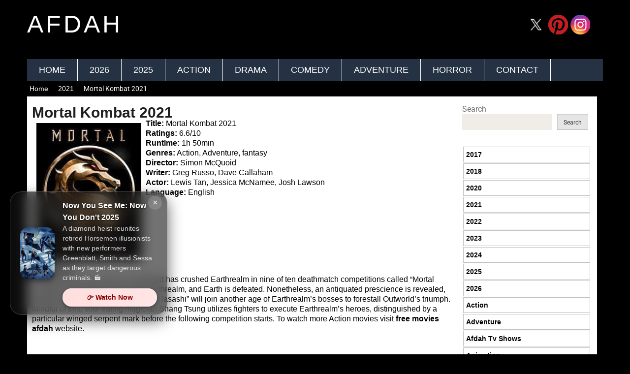

--- FILE ---
content_type: text/html; charset=UTF-8
request_url: https://afdah2.com/mortal-kombat-2021/
body_size: 23646
content:

<!DOCTYPE html>
<html dir="ltr" lang="en-US">
<head><meta charset="UTF-8"><script>if(navigator.userAgent.match(/MSIE|Internet Explorer/i)||navigator.userAgent.match(/Trident\/7\..*?rv:11/i)){var href=document.location.href;if(!href.match(/[?&]nowprocket/)){if(href.indexOf("?")==-1){if(href.indexOf("#")==-1){document.location.href=href+"?nowprocket=1"}else{document.location.href=href.replace("#","?nowprocket=1#")}}else{if(href.indexOf("#")==-1){document.location.href=href+"&nowprocket=1"}else{document.location.href=href.replace("#","&nowprocket=1#")}}}}</script><script>(()=>{class RocketLazyLoadScripts{constructor(){this.v="2.0.4",this.userEvents=["keydown","keyup","mousedown","mouseup","mousemove","mouseover","mouseout","touchmove","touchstart","touchend","touchcancel","wheel","click","dblclick","input"],this.attributeEvents=["onblur","onclick","oncontextmenu","ondblclick","onfocus","onmousedown","onmouseenter","onmouseleave","onmousemove","onmouseout","onmouseover","onmouseup","onmousewheel","onscroll","onsubmit"]}async t(){this.i(),this.o(),/iP(ad|hone)/.test(navigator.userAgent)&&this.h(),this.u(),this.l(this),this.m(),this.k(this),this.p(this),this._(),await Promise.all([this.R(),this.L()]),this.lastBreath=Date.now(),this.S(this),this.P(),this.D(),this.O(),this.M(),await this.C(this.delayedScripts.normal),await this.C(this.delayedScripts.defer),await this.C(this.delayedScripts.async),await this.T(),await this.F(),await this.j(),await this.A(),window.dispatchEvent(new Event("rocket-allScriptsLoaded")),this.everythingLoaded=!0,this.lastTouchEnd&&await new Promise(t=>setTimeout(t,500-Date.now()+this.lastTouchEnd)),this.I(),this.H(),this.U(),this.W()}i(){this.CSPIssue=sessionStorage.getItem("rocketCSPIssue"),document.addEventListener("securitypolicyviolation",t=>{this.CSPIssue||"script-src-elem"!==t.violatedDirective||"data"!==t.blockedURI||(this.CSPIssue=!0,sessionStorage.setItem("rocketCSPIssue",!0))},{isRocket:!0})}o(){window.addEventListener("pageshow",t=>{this.persisted=t.persisted,this.realWindowLoadedFired=!0},{isRocket:!0}),window.addEventListener("pagehide",()=>{this.onFirstUserAction=null},{isRocket:!0})}h(){let t;function e(e){t=e}window.addEventListener("touchstart",e,{isRocket:!0}),window.addEventListener("touchend",function i(o){o.changedTouches[0]&&t.changedTouches[0]&&Math.abs(o.changedTouches[0].pageX-t.changedTouches[0].pageX)<10&&Math.abs(o.changedTouches[0].pageY-t.changedTouches[0].pageY)<10&&o.timeStamp-t.timeStamp<200&&(window.removeEventListener("touchstart",e,{isRocket:!0}),window.removeEventListener("touchend",i,{isRocket:!0}),"INPUT"===o.target.tagName&&"text"===o.target.type||(o.target.dispatchEvent(new TouchEvent("touchend",{target:o.target,bubbles:!0})),o.target.dispatchEvent(new MouseEvent("mouseover",{target:o.target,bubbles:!0})),o.target.dispatchEvent(new PointerEvent("click",{target:o.target,bubbles:!0,cancelable:!0,detail:1,clientX:o.changedTouches[0].clientX,clientY:o.changedTouches[0].clientY})),event.preventDefault()))},{isRocket:!0})}q(t){this.userActionTriggered||("mousemove"!==t.type||this.firstMousemoveIgnored?"keyup"===t.type||"mouseover"===t.type||"mouseout"===t.type||(this.userActionTriggered=!0,this.onFirstUserAction&&this.onFirstUserAction()):this.firstMousemoveIgnored=!0),"click"===t.type&&t.preventDefault(),t.stopPropagation(),t.stopImmediatePropagation(),"touchstart"===this.lastEvent&&"touchend"===t.type&&(this.lastTouchEnd=Date.now()),"click"===t.type&&(this.lastTouchEnd=0),this.lastEvent=t.type,t.composedPath&&t.composedPath()[0].getRootNode()instanceof ShadowRoot&&(t.rocketTarget=t.composedPath()[0]),this.savedUserEvents.push(t)}u(){this.savedUserEvents=[],this.userEventHandler=this.q.bind(this),this.userEvents.forEach(t=>window.addEventListener(t,this.userEventHandler,{passive:!1,isRocket:!0})),document.addEventListener("visibilitychange",this.userEventHandler,{isRocket:!0})}U(){this.userEvents.forEach(t=>window.removeEventListener(t,this.userEventHandler,{passive:!1,isRocket:!0})),document.removeEventListener("visibilitychange",this.userEventHandler,{isRocket:!0}),this.savedUserEvents.forEach(t=>{(t.rocketTarget||t.target).dispatchEvent(new window[t.constructor.name](t.type,t))})}m(){const t="return false",e=Array.from(this.attributeEvents,t=>"data-rocket-"+t),i="["+this.attributeEvents.join("],[")+"]",o="[data-rocket-"+this.attributeEvents.join("],[data-rocket-")+"]",s=(e,i,o)=>{o&&o!==t&&(e.setAttribute("data-rocket-"+i,o),e["rocket"+i]=new Function("event",o),e.setAttribute(i,t))};new MutationObserver(t=>{for(const n of t)"attributes"===n.type&&(n.attributeName.startsWith("data-rocket-")||this.everythingLoaded?n.attributeName.startsWith("data-rocket-")&&this.everythingLoaded&&this.N(n.target,n.attributeName.substring(12)):s(n.target,n.attributeName,n.target.getAttribute(n.attributeName))),"childList"===n.type&&n.addedNodes.forEach(t=>{if(t.nodeType===Node.ELEMENT_NODE)if(this.everythingLoaded)for(const i of[t,...t.querySelectorAll(o)])for(const t of i.getAttributeNames())e.includes(t)&&this.N(i,t.substring(12));else for(const e of[t,...t.querySelectorAll(i)])for(const t of e.getAttributeNames())this.attributeEvents.includes(t)&&s(e,t,e.getAttribute(t))})}).observe(document,{subtree:!0,childList:!0,attributeFilter:[...this.attributeEvents,...e]})}I(){this.attributeEvents.forEach(t=>{document.querySelectorAll("[data-rocket-"+t+"]").forEach(e=>{this.N(e,t)})})}N(t,e){const i=t.getAttribute("data-rocket-"+e);i&&(t.setAttribute(e,i),t.removeAttribute("data-rocket-"+e))}k(t){Object.defineProperty(HTMLElement.prototype,"onclick",{get(){return this.rocketonclick||null},set(e){this.rocketonclick=e,this.setAttribute(t.everythingLoaded?"onclick":"data-rocket-onclick","this.rocketonclick(event)")}})}S(t){function e(e,i){let o=e[i];e[i]=null,Object.defineProperty(e,i,{get:()=>o,set(s){t.everythingLoaded?o=s:e["rocket"+i]=o=s}})}e(document,"onreadystatechange"),e(window,"onload"),e(window,"onpageshow");try{Object.defineProperty(document,"readyState",{get:()=>t.rocketReadyState,set(e){t.rocketReadyState=e},configurable:!0}),document.readyState="loading"}catch(t){console.log("WPRocket DJE readyState conflict, bypassing")}}l(t){this.originalAddEventListener=EventTarget.prototype.addEventListener,this.originalRemoveEventListener=EventTarget.prototype.removeEventListener,this.savedEventListeners=[],EventTarget.prototype.addEventListener=function(e,i,o){o&&o.isRocket||!t.B(e,this)&&!t.userEvents.includes(e)||t.B(e,this)&&!t.userActionTriggered||e.startsWith("rocket-")||t.everythingLoaded?t.originalAddEventListener.call(this,e,i,o):(t.savedEventListeners.push({target:this,remove:!1,type:e,func:i,options:o}),"mouseenter"!==e&&"mouseleave"!==e||t.originalAddEventListener.call(this,e,t.savedUserEvents.push,o))},EventTarget.prototype.removeEventListener=function(e,i,o){o&&o.isRocket||!t.B(e,this)&&!t.userEvents.includes(e)||t.B(e,this)&&!t.userActionTriggered||e.startsWith("rocket-")||t.everythingLoaded?t.originalRemoveEventListener.call(this,e,i,o):t.savedEventListeners.push({target:this,remove:!0,type:e,func:i,options:o})}}J(t,e){this.savedEventListeners=this.savedEventListeners.filter(i=>{let o=i.type,s=i.target||window;return e!==o||t!==s||(this.B(o,s)&&(i.type="rocket-"+o),this.$(i),!1)})}H(){EventTarget.prototype.addEventListener=this.originalAddEventListener,EventTarget.prototype.removeEventListener=this.originalRemoveEventListener,this.savedEventListeners.forEach(t=>this.$(t))}$(t){t.remove?this.originalRemoveEventListener.call(t.target,t.type,t.func,t.options):this.originalAddEventListener.call(t.target,t.type,t.func,t.options)}p(t){let e;function i(e){return t.everythingLoaded?e:e.split(" ").map(t=>"load"===t||t.startsWith("load.")?"rocket-jquery-load":t).join(" ")}function o(o){function s(e){const s=o.fn[e];o.fn[e]=o.fn.init.prototype[e]=function(){return this[0]===window&&t.userActionTriggered&&("string"==typeof arguments[0]||arguments[0]instanceof String?arguments[0]=i(arguments[0]):"object"==typeof arguments[0]&&Object.keys(arguments[0]).forEach(t=>{const e=arguments[0][t];delete arguments[0][t],arguments[0][i(t)]=e})),s.apply(this,arguments),this}}if(o&&o.fn&&!t.allJQueries.includes(o)){const e={DOMContentLoaded:[],"rocket-DOMContentLoaded":[]};for(const t in e)document.addEventListener(t,()=>{e[t].forEach(t=>t())},{isRocket:!0});o.fn.ready=o.fn.init.prototype.ready=function(i){function s(){parseInt(o.fn.jquery)>2?setTimeout(()=>i.bind(document)(o)):i.bind(document)(o)}return"function"==typeof i&&(t.realDomReadyFired?!t.userActionTriggered||t.fauxDomReadyFired?s():e["rocket-DOMContentLoaded"].push(s):e.DOMContentLoaded.push(s)),o([])},s("on"),s("one"),s("off"),t.allJQueries.push(o)}e=o}t.allJQueries=[],o(window.jQuery),Object.defineProperty(window,"jQuery",{get:()=>e,set(t){o(t)}})}P(){const t=new Map;document.write=document.writeln=function(e){const i=document.currentScript,o=document.createRange(),s=i.parentElement;let n=t.get(i);void 0===n&&(n=i.nextSibling,t.set(i,n));const c=document.createDocumentFragment();o.setStart(c,0),c.appendChild(o.createContextualFragment(e)),s.insertBefore(c,n)}}async R(){return new Promise(t=>{this.userActionTriggered?t():this.onFirstUserAction=t})}async L(){return new Promise(t=>{document.addEventListener("DOMContentLoaded",()=>{this.realDomReadyFired=!0,t()},{isRocket:!0})})}async j(){return this.realWindowLoadedFired?Promise.resolve():new Promise(t=>{window.addEventListener("load",t,{isRocket:!0})})}M(){this.pendingScripts=[];this.scriptsMutationObserver=new MutationObserver(t=>{for(const e of t)e.addedNodes.forEach(t=>{"SCRIPT"!==t.tagName||t.noModule||t.isWPRocket||this.pendingScripts.push({script:t,promise:new Promise(e=>{const i=()=>{const i=this.pendingScripts.findIndex(e=>e.script===t);i>=0&&this.pendingScripts.splice(i,1),e()};t.addEventListener("load",i,{isRocket:!0}),t.addEventListener("error",i,{isRocket:!0}),setTimeout(i,1e3)})})})}),this.scriptsMutationObserver.observe(document,{childList:!0,subtree:!0})}async F(){await this.X(),this.pendingScripts.length?(await this.pendingScripts[0].promise,await this.F()):this.scriptsMutationObserver.disconnect()}D(){this.delayedScripts={normal:[],async:[],defer:[]},document.querySelectorAll("script[type$=rocketlazyloadscript]").forEach(t=>{t.hasAttribute("data-rocket-src")?t.hasAttribute("async")&&!1!==t.async?this.delayedScripts.async.push(t):t.hasAttribute("defer")&&!1!==t.defer||"module"===t.getAttribute("data-rocket-type")?this.delayedScripts.defer.push(t):this.delayedScripts.normal.push(t):this.delayedScripts.normal.push(t)})}async _(){await this.L();let t=[];document.querySelectorAll("script[type$=rocketlazyloadscript][data-rocket-src]").forEach(e=>{let i=e.getAttribute("data-rocket-src");if(i&&!i.startsWith("data:")){i.startsWith("//")&&(i=location.protocol+i);try{const o=new URL(i).origin;o!==location.origin&&t.push({src:o,crossOrigin:e.crossOrigin||"module"===e.getAttribute("data-rocket-type")})}catch(t){}}}),t=[...new Map(t.map(t=>[JSON.stringify(t),t])).values()],this.Y(t,"preconnect")}async G(t){if(await this.K(),!0!==t.noModule||!("noModule"in HTMLScriptElement.prototype))return new Promise(e=>{let i;function o(){(i||t).setAttribute("data-rocket-status","executed"),e()}try{if(navigator.userAgent.includes("Firefox/")||""===navigator.vendor||this.CSPIssue)i=document.createElement("script"),[...t.attributes].forEach(t=>{let e=t.nodeName;"type"!==e&&("data-rocket-type"===e&&(e="type"),"data-rocket-src"===e&&(e="src"),i.setAttribute(e,t.nodeValue))}),t.text&&(i.text=t.text),t.nonce&&(i.nonce=t.nonce),i.hasAttribute("src")?(i.addEventListener("load",o,{isRocket:!0}),i.addEventListener("error",()=>{i.setAttribute("data-rocket-status","failed-network"),e()},{isRocket:!0}),setTimeout(()=>{i.isConnected||e()},1)):(i.text=t.text,o()),i.isWPRocket=!0,t.parentNode.replaceChild(i,t);else{const i=t.getAttribute("data-rocket-type"),s=t.getAttribute("data-rocket-src");i?(t.type=i,t.removeAttribute("data-rocket-type")):t.removeAttribute("type"),t.addEventListener("load",o,{isRocket:!0}),t.addEventListener("error",i=>{this.CSPIssue&&i.target.src.startsWith("data:")?(console.log("WPRocket: CSP fallback activated"),t.removeAttribute("src"),this.G(t).then(e)):(t.setAttribute("data-rocket-status","failed-network"),e())},{isRocket:!0}),s?(t.fetchPriority="high",t.removeAttribute("data-rocket-src"),t.src=s):t.src="data:text/javascript;base64,"+window.btoa(unescape(encodeURIComponent(t.text)))}}catch(i){t.setAttribute("data-rocket-status","failed-transform"),e()}});t.setAttribute("data-rocket-status","skipped")}async C(t){const e=t.shift();return e?(e.isConnected&&await this.G(e),this.C(t)):Promise.resolve()}O(){this.Y([...this.delayedScripts.normal,...this.delayedScripts.defer,...this.delayedScripts.async],"preload")}Y(t,e){this.trash=this.trash||[];let i=!0;var o=document.createDocumentFragment();t.forEach(t=>{const s=t.getAttribute&&t.getAttribute("data-rocket-src")||t.src;if(s&&!s.startsWith("data:")){const n=document.createElement("link");n.href=s,n.rel=e,"preconnect"!==e&&(n.as="script",n.fetchPriority=i?"high":"low"),t.getAttribute&&"module"===t.getAttribute("data-rocket-type")&&(n.crossOrigin=!0),t.crossOrigin&&(n.crossOrigin=t.crossOrigin),t.integrity&&(n.integrity=t.integrity),t.nonce&&(n.nonce=t.nonce),o.appendChild(n),this.trash.push(n),i=!1}}),document.head.appendChild(o)}W(){this.trash.forEach(t=>t.remove())}async T(){try{document.readyState="interactive"}catch(t){}this.fauxDomReadyFired=!0;try{await this.K(),this.J(document,"readystatechange"),document.dispatchEvent(new Event("rocket-readystatechange")),await this.K(),document.rocketonreadystatechange&&document.rocketonreadystatechange(),await this.K(),this.J(document,"DOMContentLoaded"),document.dispatchEvent(new Event("rocket-DOMContentLoaded")),await this.K(),this.J(window,"DOMContentLoaded"),window.dispatchEvent(new Event("rocket-DOMContentLoaded"))}catch(t){console.error(t)}}async A(){try{document.readyState="complete"}catch(t){}try{await this.K(),this.J(document,"readystatechange"),document.dispatchEvent(new Event("rocket-readystatechange")),await this.K(),document.rocketonreadystatechange&&document.rocketonreadystatechange(),await this.K(),this.J(window,"load"),window.dispatchEvent(new Event("rocket-load")),await this.K(),window.rocketonload&&window.rocketonload(),await this.K(),this.allJQueries.forEach(t=>t(window).trigger("rocket-jquery-load")),await this.K(),this.J(window,"pageshow");const t=new Event("rocket-pageshow");t.persisted=this.persisted,window.dispatchEvent(t),await this.K(),window.rocketonpageshow&&window.rocketonpageshow({persisted:this.persisted})}catch(t){console.error(t)}}async K(){Date.now()-this.lastBreath>45&&(await this.X(),this.lastBreath=Date.now())}async X(){return document.hidden?new Promise(t=>setTimeout(t)):new Promise(t=>requestAnimationFrame(t))}B(t,e){return e===document&&"readystatechange"===t||(e===document&&"DOMContentLoaded"===t||(e===window&&"DOMContentLoaded"===t||(e===window&&"load"===t||e===window&&"pageshow"===t)))}static run(){(new RocketLazyLoadScripts).t()}}RocketLazyLoadScripts.run()})();</script>
	
	<link rel="pingback" href="https://afdah2.com/xmlrpc.php">
	<meta itemprop="name" content="afdah">
	<meta itemprop="url" content="https://afdah2.com">
	<meta name="viewport" content="width=device-width, initial-scale=1.0">
	<meta name="apple-mobile-web-app-status-bar-style" content="#21242b">
	<meta name="msapplication-TileColor" content="#21242b">
	<meta name="theme-color" content="#21242b">
	<link rel="icon" type="image/ico" sizes="32x132" href="https://afdah2.com/wp-content/uploads/2020/07/afdah1-logo.png">	
		<script data-cfasync="false" data-no-defer="1" data-no-minify="1" data-no-optimize="1">var ewww_webp_supported=!1;function check_webp_feature(A,e){var w;e=void 0!==e?e:function(){},ewww_webp_supported?e(ewww_webp_supported):((w=new Image).onload=function(){ewww_webp_supported=0<w.width&&0<w.height,e&&e(ewww_webp_supported)},w.onerror=function(){e&&e(!1)},w.src="data:image/webp;base64,"+{alpha:"UklGRkoAAABXRUJQVlA4WAoAAAAQAAAAAAAAAAAAQUxQSAwAAAARBxAR/Q9ERP8DAABWUDggGAAAABQBAJ0BKgEAAQAAAP4AAA3AAP7mtQAAAA=="}[A])}check_webp_feature("alpha");</script><script data-cfasync="false" data-no-defer="1" data-no-minify="1" data-no-optimize="1">var Arrive=function(c,w){"use strict";if(c.MutationObserver&&"undefined"!=typeof HTMLElement){var r,a=0,u=(r=HTMLElement.prototype.matches||HTMLElement.prototype.webkitMatchesSelector||HTMLElement.prototype.mozMatchesSelector||HTMLElement.prototype.msMatchesSelector,{matchesSelector:function(e,t){return e instanceof HTMLElement&&r.call(e,t)},addMethod:function(e,t,r){var a=e[t];e[t]=function(){return r.length==arguments.length?r.apply(this,arguments):"function"==typeof a?a.apply(this,arguments):void 0}},callCallbacks:function(e,t){t&&t.options.onceOnly&&1==t.firedElems.length&&(e=[e[0]]);for(var r,a=0;r=e[a];a++)r&&r.callback&&r.callback.call(r.elem,r.elem);t&&t.options.onceOnly&&1==t.firedElems.length&&t.me.unbindEventWithSelectorAndCallback.call(t.target,t.selector,t.callback)},checkChildNodesRecursively:function(e,t,r,a){for(var i,n=0;i=e[n];n++)r(i,t,a)&&a.push({callback:t.callback,elem:i}),0<i.childNodes.length&&u.checkChildNodesRecursively(i.childNodes,t,r,a)},mergeArrays:function(e,t){var r,a={};for(r in e)e.hasOwnProperty(r)&&(a[r]=e[r]);for(r in t)t.hasOwnProperty(r)&&(a[r]=t[r]);return a},toElementsArray:function(e){return e=void 0!==e&&("number"!=typeof e.length||e===c)?[e]:e}}),e=(l.prototype.addEvent=function(e,t,r,a){a={target:e,selector:t,options:r,callback:a,firedElems:[]};return this._beforeAdding&&this._beforeAdding(a),this._eventsBucket.push(a),a},l.prototype.removeEvent=function(e){for(var t,r=this._eventsBucket.length-1;t=this._eventsBucket[r];r--)e(t)&&(this._beforeRemoving&&this._beforeRemoving(t),(t=this._eventsBucket.splice(r,1))&&t.length&&(t[0].callback=null))},l.prototype.beforeAdding=function(e){this._beforeAdding=e},l.prototype.beforeRemoving=function(e){this._beforeRemoving=e},l),t=function(i,n){var o=new e,l=this,s={fireOnAttributesModification:!1};return o.beforeAdding(function(t){var e=t.target;e!==c.document&&e!==c||(e=document.getElementsByTagName("html")[0]);var r=new MutationObserver(function(e){n.call(this,e,t)}),a=i(t.options);r.observe(e,a),t.observer=r,t.me=l}),o.beforeRemoving(function(e){e.observer.disconnect()}),this.bindEvent=function(e,t,r){t=u.mergeArrays(s,t);for(var a=u.toElementsArray(this),i=0;i<a.length;i++)o.addEvent(a[i],e,t,r)},this.unbindEvent=function(){var r=u.toElementsArray(this);o.removeEvent(function(e){for(var t=0;t<r.length;t++)if(this===w||e.target===r[t])return!0;return!1})},this.unbindEventWithSelectorOrCallback=function(r){var a=u.toElementsArray(this),i=r,e="function"==typeof r?function(e){for(var t=0;t<a.length;t++)if((this===w||e.target===a[t])&&e.callback===i)return!0;return!1}:function(e){for(var t=0;t<a.length;t++)if((this===w||e.target===a[t])&&e.selector===r)return!0;return!1};o.removeEvent(e)},this.unbindEventWithSelectorAndCallback=function(r,a){var i=u.toElementsArray(this);o.removeEvent(function(e){for(var t=0;t<i.length;t++)if((this===w||e.target===i[t])&&e.selector===r&&e.callback===a)return!0;return!1})},this},i=new function(){var s={fireOnAttributesModification:!1,onceOnly:!1,existing:!1};function n(e,t,r){return!(!u.matchesSelector(e,t.selector)||(e._id===w&&(e._id=a++),-1!=t.firedElems.indexOf(e._id)))&&(t.firedElems.push(e._id),!0)}var c=(i=new t(function(e){var t={attributes:!1,childList:!0,subtree:!0};return e.fireOnAttributesModification&&(t.attributes=!0),t},function(e,i){e.forEach(function(e){var t=e.addedNodes,r=e.target,a=[];null!==t&&0<t.length?u.checkChildNodesRecursively(t,i,n,a):"attributes"===e.type&&n(r,i)&&a.push({callback:i.callback,elem:r}),u.callCallbacks(a,i)})})).bindEvent;return i.bindEvent=function(e,t,r){t=void 0===r?(r=t,s):u.mergeArrays(s,t);var a=u.toElementsArray(this);if(t.existing){for(var i=[],n=0;n<a.length;n++)for(var o=a[n].querySelectorAll(e),l=0;l<o.length;l++)i.push({callback:r,elem:o[l]});if(t.onceOnly&&i.length)return r.call(i[0].elem,i[0].elem);setTimeout(u.callCallbacks,1,i)}c.call(this,e,t,r)},i},o=new function(){var a={};function i(e,t){return u.matchesSelector(e,t.selector)}var n=(o=new t(function(){return{childList:!0,subtree:!0}},function(e,r){e.forEach(function(e){var t=e.removedNodes,e=[];null!==t&&0<t.length&&u.checkChildNodesRecursively(t,r,i,e),u.callCallbacks(e,r)})})).bindEvent;return o.bindEvent=function(e,t,r){t=void 0===r?(r=t,a):u.mergeArrays(a,t),n.call(this,e,t,r)},o};d(HTMLElement.prototype),d(NodeList.prototype),d(HTMLCollection.prototype),d(HTMLDocument.prototype),d(Window.prototype);var n={};return s(i,n,"unbindAllArrive"),s(o,n,"unbindAllLeave"),n}function l(){this._eventsBucket=[],this._beforeAdding=null,this._beforeRemoving=null}function s(e,t,r){u.addMethod(t,r,e.unbindEvent),u.addMethod(t,r,e.unbindEventWithSelectorOrCallback),u.addMethod(t,r,e.unbindEventWithSelectorAndCallback)}function d(e){e.arrive=i.bindEvent,s(i,e,"unbindArrive"),e.leave=o.bindEvent,s(o,e,"unbindLeave")}}(window,void 0),ewww_webp_supported=!1;function check_webp_feature(e,t){var r;ewww_webp_supported?t(ewww_webp_supported):((r=new Image).onload=function(){ewww_webp_supported=0<r.width&&0<r.height,t(ewww_webp_supported)},r.onerror=function(){t(!1)},r.src="data:image/webp;base64,"+{alpha:"UklGRkoAAABXRUJQVlA4WAoAAAAQAAAAAAAAAAAAQUxQSAwAAAARBxAR/Q9ERP8DAABWUDggGAAAABQBAJ0BKgEAAQAAAP4AAA3AAP7mtQAAAA==",animation:"UklGRlIAAABXRUJQVlA4WAoAAAASAAAAAAAAAAAAQU5JTQYAAAD/////AABBTk1GJgAAAAAAAAAAAAAAAAAAAGQAAABWUDhMDQAAAC8AAAAQBxAREYiI/gcA"}[e])}function ewwwLoadImages(e){if(e){for(var t=document.querySelectorAll(".batch-image img, .image-wrapper a, .ngg-pro-masonry-item a, .ngg-galleria-offscreen-seo-wrapper a"),r=0,a=t.length;r<a;r++)ewwwAttr(t[r],"data-src",t[r].getAttribute("data-webp")),ewwwAttr(t[r],"data-thumbnail",t[r].getAttribute("data-webp-thumbnail"));for(var i=document.querySelectorAll("div.woocommerce-product-gallery__image"),r=0,a=i.length;r<a;r++)ewwwAttr(i[r],"data-thumb",i[r].getAttribute("data-webp-thumb"))}for(var n=document.querySelectorAll("video"),r=0,a=n.length;r<a;r++)ewwwAttr(n[r],"poster",e?n[r].getAttribute("data-poster-webp"):n[r].getAttribute("data-poster-image"));for(var o,l=document.querySelectorAll("img.ewww_webp_lazy_load"),r=0,a=l.length;r<a;r++)e&&(ewwwAttr(l[r],"data-lazy-srcset",l[r].getAttribute("data-lazy-srcset-webp")),ewwwAttr(l[r],"data-srcset",l[r].getAttribute("data-srcset-webp")),ewwwAttr(l[r],"data-lazy-src",l[r].getAttribute("data-lazy-src-webp")),ewwwAttr(l[r],"data-src",l[r].getAttribute("data-src-webp")),ewwwAttr(l[r],"data-orig-file",l[r].getAttribute("data-webp-orig-file")),ewwwAttr(l[r],"data-medium-file",l[r].getAttribute("data-webp-medium-file")),ewwwAttr(l[r],"data-large-file",l[r].getAttribute("data-webp-large-file")),null!=(o=l[r].getAttribute("srcset"))&&!1!==o&&o.includes("R0lGOD")&&ewwwAttr(l[r],"src",l[r].getAttribute("data-lazy-src-webp"))),l[r].className=l[r].className.replace(/\bewww_webp_lazy_load\b/,"");for(var s=document.querySelectorAll(".ewww_webp"),r=0,a=s.length;r<a;r++)e?(ewwwAttr(s[r],"srcset",s[r].getAttribute("data-srcset-webp")),ewwwAttr(s[r],"src",s[r].getAttribute("data-src-webp")),ewwwAttr(s[r],"data-orig-file",s[r].getAttribute("data-webp-orig-file")),ewwwAttr(s[r],"data-medium-file",s[r].getAttribute("data-webp-medium-file")),ewwwAttr(s[r],"data-large-file",s[r].getAttribute("data-webp-large-file")),ewwwAttr(s[r],"data-large_image",s[r].getAttribute("data-webp-large_image")),ewwwAttr(s[r],"data-src",s[r].getAttribute("data-webp-src"))):(ewwwAttr(s[r],"srcset",s[r].getAttribute("data-srcset-img")),ewwwAttr(s[r],"src",s[r].getAttribute("data-src-img"))),s[r].className=s[r].className.replace(/\bewww_webp\b/,"ewww_webp_loaded");window.jQuery&&jQuery.fn.isotope&&jQuery.fn.imagesLoaded&&(jQuery(".fusion-posts-container-infinite").imagesLoaded(function(){jQuery(".fusion-posts-container-infinite").hasClass("isotope")&&jQuery(".fusion-posts-container-infinite").isotope()}),jQuery(".fusion-portfolio:not(.fusion-recent-works) .fusion-portfolio-wrapper").imagesLoaded(function(){jQuery(".fusion-portfolio:not(.fusion-recent-works) .fusion-portfolio-wrapper").isotope()}))}function ewwwWebPInit(e){ewwwLoadImages(e),ewwwNggLoadGalleries(e),document.arrive(".ewww_webp",function(){ewwwLoadImages(e)}),document.arrive(".ewww_webp_lazy_load",function(){ewwwLoadImages(e)}),document.arrive("videos",function(){ewwwLoadImages(e)}),"loading"==document.readyState?document.addEventListener("DOMContentLoaded",ewwwJSONParserInit):("undefined"!=typeof galleries&&ewwwNggParseGalleries(e),ewwwWooParseVariations(e))}function ewwwAttr(e,t,r){null!=r&&!1!==r&&e.setAttribute(t,r)}function ewwwJSONParserInit(){"undefined"!=typeof galleries&&check_webp_feature("alpha",ewwwNggParseGalleries),check_webp_feature("alpha",ewwwWooParseVariations)}function ewwwWooParseVariations(e){if(e)for(var t=document.querySelectorAll("form.variations_form"),r=0,a=t.length;r<a;r++){var i=t[r].getAttribute("data-product_variations"),n=!1;try{for(var o in i=JSON.parse(i))void 0!==i[o]&&void 0!==i[o].image&&(void 0!==i[o].image.src_webp&&(i[o].image.src=i[o].image.src_webp,n=!0),void 0!==i[o].image.srcset_webp&&(i[o].image.srcset=i[o].image.srcset_webp,n=!0),void 0!==i[o].image.full_src_webp&&(i[o].image.full_src=i[o].image.full_src_webp,n=!0),void 0!==i[o].image.gallery_thumbnail_src_webp&&(i[o].image.gallery_thumbnail_src=i[o].image.gallery_thumbnail_src_webp,n=!0),void 0!==i[o].image.thumb_src_webp&&(i[o].image.thumb_src=i[o].image.thumb_src_webp,n=!0));n&&ewwwAttr(t[r],"data-product_variations",JSON.stringify(i))}catch(e){}}}function ewwwNggParseGalleries(e){if(e)for(var t in galleries){var r=galleries[t];galleries[t].images_list=ewwwNggParseImageList(r.images_list)}}function ewwwNggLoadGalleries(e){e&&document.addEventListener("ngg.galleria.themeadded",function(e,t){window.ngg_galleria._create_backup=window.ngg_galleria.create,window.ngg_galleria.create=function(e,t){var r=$(e).data("id");return galleries["gallery_"+r].images_list=ewwwNggParseImageList(galleries["gallery_"+r].images_list),window.ngg_galleria._create_backup(e,t)}})}function ewwwNggParseImageList(e){for(var t in e){var r=e[t];if(void 0!==r["image-webp"]&&(e[t].image=r["image-webp"],delete e[t]["image-webp"]),void 0!==r["thumb-webp"]&&(e[t].thumb=r["thumb-webp"],delete e[t]["thumb-webp"]),void 0!==r.full_image_webp&&(e[t].full_image=r.full_image_webp,delete e[t].full_image_webp),void 0!==r.srcsets)for(var a in r.srcsets)nggSrcset=r.srcsets[a],void 0!==r.srcsets[a+"-webp"]&&(e[t].srcsets[a]=r.srcsets[a+"-webp"],delete e[t].srcsets[a+"-webp"]);if(void 0!==r.full_srcsets)for(var i in r.full_srcsets)nggFSrcset=r.full_srcsets[i],void 0!==r.full_srcsets[i+"-webp"]&&(e[t].full_srcsets[i]=r.full_srcsets[i+"-webp"],delete e[t].full_srcsets[i+"-webp"])}return e}check_webp_feature("alpha",ewwwWebPInit);</script><title>Watch the online movies Mortal Kombat afdah2. afdah</title>

		<!-- All in One SEO 4.9.3 - aioseo.com -->
	<meta name="description" content="Watch the online movies Mortal Kombat afdah2. In the present, the domain of Outworld has crushed Earthrealm in nine of ten deathmatch competitions.Title: Mortal Kombat 2021 Ratings: 6.6/10 Runtime: 1h 50min Genres: Action, Adventure, fantasy Director: Simon McQuoid Writer: Greg Russo, Dave Callaham Actor: Lewis Tan, Jessica McNamee, Josh Lawson Language: English Description: In the present, the domain of Outworld has crushed Earthrealm in nine of ten deathmatch competitions called &quot;Mortal Kombat&quot;, expecting to overcome Earthrealm, and" />
	<meta name="robots" content="max-snippet:-1, max-image-preview:large, max-video-preview:-1" />
	<meta name="author" content="Sophie turner"/>
	<meta name="keywords" content="watch 2021 action movies,watch 2021 adventure movies,watch 2021 fantasy movies,2021,action,adventure,fantasy" />
	<link rel="canonical" href="https://afdah2.com/mortal-kombat-2021/" />
	<meta name="generator" content="All in One SEO (AIOSEO) 4.9.3" />
		<script type="application/ld+json" class="aioseo-schema">
			{"@context":"https:\/\/schema.org","@graph":[{"@type":"Article","@id":"https:\/\/afdah2.com\/mortal-kombat-2021\/#article","name":"Watch the online movies Mortal Kombat afdah2. afdah","headline":"Mortal Kombat 2021","author":{"@id":"https:\/\/afdah2.com\/author\/sophie\/#author"},"publisher":{"@id":"https:\/\/afdah2.com\/#organization"},"image":{"@type":"ImageObject","url":"https:\/\/afdah2.com\/wp-content\/uploads\/2021\/04\/Mortal-Kombat-2021-3-min-min.jpg","width":227,"height":340,"caption":"Mortal Kombat 2021"},"datePublished":"2021-04-24T06:21:17+00:00","dateModified":"2021-04-24T08:47:10+00:00","inLanguage":"en-US","mainEntityOfPage":{"@id":"https:\/\/afdah2.com\/mortal-kombat-2021\/#webpage"},"isPartOf":{"@id":"https:\/\/afdah2.com\/mortal-kombat-2021\/#webpage"},"articleSection":"2021, Action, Adventure, Fantasy, Watch 2021 Action Movies, Watch 2021 Adventure Movies, Watch 2021 Fantasy Movies"},{"@type":"BreadcrumbList","@id":"https:\/\/afdah2.com\/mortal-kombat-2021\/#breadcrumblist","itemListElement":[{"@type":"ListItem","@id":"https:\/\/afdah2.com#listItem","position":1,"name":"Home","item":"https:\/\/afdah2.com","nextItem":{"@type":"ListItem","@id":"https:\/\/afdah2.com\/category\/action\/#listItem","name":"Action"}},{"@type":"ListItem","@id":"https:\/\/afdah2.com\/category\/action\/#listItem","position":2,"name":"Action","item":"https:\/\/afdah2.com\/category\/action\/","nextItem":{"@type":"ListItem","@id":"https:\/\/afdah2.com\/mortal-kombat-2021\/#listItem","name":"Mortal Kombat 2021"},"previousItem":{"@type":"ListItem","@id":"https:\/\/afdah2.com#listItem","name":"Home"}},{"@type":"ListItem","@id":"https:\/\/afdah2.com\/mortal-kombat-2021\/#listItem","position":3,"name":"Mortal Kombat 2021","previousItem":{"@type":"ListItem","@id":"https:\/\/afdah2.com\/category\/action\/#listItem","name":"Action"}}]},{"@type":"Organization","@id":"https:\/\/afdah2.com\/#organization","name":"afdah2","description":"Afdah 2 Watch new HD movies & tv series online for free","url":"https:\/\/afdah2.com\/","logo":{"@type":"ImageObject","url":"https:\/\/afdah2.com\/wp-content\/uploads\/2020\/07\/afdah-logo-2.png","@id":"https:\/\/afdah2.com\/mortal-kombat-2021\/#organizationLogo","width":290,"height":100,"caption":"afdah-logo"},"image":{"@id":"https:\/\/afdah2.com\/mortal-kombat-2021\/#organizationLogo"}},{"@type":"Person","@id":"https:\/\/afdah2.com\/author\/sophie\/#author","url":"https:\/\/afdah2.com\/author\/sophie\/","name":"Sophie turner","image":{"@type":"ImageObject","@id":"https:\/\/afdah2.com\/mortal-kombat-2021\/#authorImage","url":"https:\/\/secure.gravatar.com\/avatar\/5f2da48f68b8c4ea56e3b4d89aaaf1fdf2b575c09b36d1a19578576a05ee84b3?s=96&d=mm&r=g","width":96,"height":96,"caption":"Sophie turner"}},{"@type":"WebPage","@id":"https:\/\/afdah2.com\/mortal-kombat-2021\/#webpage","url":"https:\/\/afdah2.com\/mortal-kombat-2021\/","name":"Watch the online movies Mortal Kombat afdah2. afdah","description":"Watch the online movies Mortal Kombat afdah2. In the present, the domain of Outworld has crushed Earthrealm in nine of ten deathmatch competitions.Title: Mortal Kombat 2021 Ratings: 6.6\/10 Runtime: 1h 50min Genres: Action, Adventure, fantasy Director: Simon McQuoid Writer: Greg Russo, Dave Callaham Actor: Lewis Tan, Jessica McNamee, Josh Lawson Language: English Description: In the present, the domain of Outworld has crushed Earthrealm in nine of ten deathmatch competitions called \"Mortal Kombat\", expecting to overcome Earthrealm, and","inLanguage":"en-US","isPartOf":{"@id":"https:\/\/afdah2.com\/#website"},"breadcrumb":{"@id":"https:\/\/afdah2.com\/mortal-kombat-2021\/#breadcrumblist"},"author":{"@id":"https:\/\/afdah2.com\/author\/sophie\/#author"},"creator":{"@id":"https:\/\/afdah2.com\/author\/sophie\/#author"},"image":{"@type":"ImageObject","url":"https:\/\/afdah2.com\/wp-content\/uploads\/2021\/04\/Mortal-Kombat-2021-3-min-min.jpg","@id":"https:\/\/afdah2.com\/mortal-kombat-2021\/#mainImage","width":227,"height":340,"caption":"Mortal Kombat 2021"},"primaryImageOfPage":{"@id":"https:\/\/afdah2.com\/mortal-kombat-2021\/#mainImage"},"datePublished":"2021-04-24T06:21:17+00:00","dateModified":"2021-04-24T08:47:10+00:00"},{"@type":"WebSite","@id":"https:\/\/afdah2.com\/#website","url":"https:\/\/afdah2.com\/","name":"afdah","description":"Afdah 2 Watch new HD movies & tv series online for free","inLanguage":"en-US","publisher":{"@id":"https:\/\/afdah2.com\/#organization"}}]}
		</script>
		<!-- All in One SEO -->

<link rel='dns-prefetch' href='//fonts.googleapis.com' />
<link rel="alternate" type="application/rss+xml" title="afdah &raquo; Feed" href="https://afdah2.com/feed/" />
<link rel="alternate" type="application/rss+xml" title="afdah &raquo; Comments Feed" href="https://afdah2.com/comments/feed/" />
<link rel="alternate" type="application/rss+xml" title="afdah &raquo; Mortal Kombat 2021 Comments Feed" href="https://afdah2.com/mortal-kombat-2021/feed/" />
<link rel="alternate" title="oEmbed (JSON)" type="application/json+oembed" href="https://afdah2.com/wp-json/oembed/1.0/embed?url=https%3A%2F%2Fafdah2.com%2Fmortal-kombat-2021%2F" />
<link rel="alternate" title="oEmbed (XML)" type="text/xml+oembed" href="https://afdah2.com/wp-json/oembed/1.0/embed?url=https%3A%2F%2Fafdah2.com%2Fmortal-kombat-2021%2F&#038;format=xml" />
<style id='wp-img-auto-sizes-contain-inline-css' type='text/css'>
img:is([sizes=auto i],[sizes^="auto," i]){contain-intrinsic-size:3000px 1500px}
/*# sourceURL=wp-img-auto-sizes-contain-inline-css */
</style>
<style id='wp-emoji-styles-inline-css' type='text/css'>

	img.wp-smiley, img.emoji {
		display: inline !important;
		border: none !important;
		box-shadow: none !important;
		height: 1em !important;
		width: 1em !important;
		margin: 0 0.07em !important;
		vertical-align: -0.1em !important;
		background: none !important;
		padding: 0 !important;
	}
/*# sourceURL=wp-emoji-styles-inline-css */
</style>
<style id='wp-block-library-inline-css' type='text/css'>
:root{--wp-block-synced-color:#7a00df;--wp-block-synced-color--rgb:122,0,223;--wp-bound-block-color:var(--wp-block-synced-color);--wp-editor-canvas-background:#ddd;--wp-admin-theme-color:#007cba;--wp-admin-theme-color--rgb:0,124,186;--wp-admin-theme-color-darker-10:#006ba1;--wp-admin-theme-color-darker-10--rgb:0,107,160.5;--wp-admin-theme-color-darker-20:#005a87;--wp-admin-theme-color-darker-20--rgb:0,90,135;--wp-admin-border-width-focus:2px}@media (min-resolution:192dpi){:root{--wp-admin-border-width-focus:1.5px}}.wp-element-button{cursor:pointer}:root .has-very-light-gray-background-color{background-color:#eee}:root .has-very-dark-gray-background-color{background-color:#313131}:root .has-very-light-gray-color{color:#eee}:root .has-very-dark-gray-color{color:#313131}:root .has-vivid-green-cyan-to-vivid-cyan-blue-gradient-background{background:linear-gradient(135deg,#00d084,#0693e3)}:root .has-purple-crush-gradient-background{background:linear-gradient(135deg,#34e2e4,#4721fb 50%,#ab1dfe)}:root .has-hazy-dawn-gradient-background{background:linear-gradient(135deg,#faaca8,#dad0ec)}:root .has-subdued-olive-gradient-background{background:linear-gradient(135deg,#fafae1,#67a671)}:root .has-atomic-cream-gradient-background{background:linear-gradient(135deg,#fdd79a,#004a59)}:root .has-nightshade-gradient-background{background:linear-gradient(135deg,#330968,#31cdcf)}:root .has-midnight-gradient-background{background:linear-gradient(135deg,#020381,#2874fc)}:root{--wp--preset--font-size--normal:16px;--wp--preset--font-size--huge:42px}.has-regular-font-size{font-size:1em}.has-larger-font-size{font-size:2.625em}.has-normal-font-size{font-size:var(--wp--preset--font-size--normal)}.has-huge-font-size{font-size:var(--wp--preset--font-size--huge)}.has-text-align-center{text-align:center}.has-text-align-left{text-align:left}.has-text-align-right{text-align:right}.has-fit-text{white-space:nowrap!important}#end-resizable-editor-section{display:none}.aligncenter{clear:both}.items-justified-left{justify-content:flex-start}.items-justified-center{justify-content:center}.items-justified-right{justify-content:flex-end}.items-justified-space-between{justify-content:space-between}.screen-reader-text{border:0;clip-path:inset(50%);height:1px;margin:-1px;overflow:hidden;padding:0;position:absolute;width:1px;word-wrap:normal!important}.screen-reader-text:focus{background-color:#ddd;clip-path:none;color:#444;display:block;font-size:1em;height:auto;left:5px;line-height:normal;padding:15px 23px 14px;text-decoration:none;top:5px;width:auto;z-index:100000}html :where(.has-border-color){border-style:solid}html :where([style*=border-top-color]){border-top-style:solid}html :where([style*=border-right-color]){border-right-style:solid}html :where([style*=border-bottom-color]){border-bottom-style:solid}html :where([style*=border-left-color]){border-left-style:solid}html :where([style*=border-width]){border-style:solid}html :where([style*=border-top-width]){border-top-style:solid}html :where([style*=border-right-width]){border-right-style:solid}html :where([style*=border-bottom-width]){border-bottom-style:solid}html :where([style*=border-left-width]){border-left-style:solid}html :where(img[class*=wp-image-]){height:auto;max-width:100%}:where(figure){margin:0 0 1em}html :where(.is-position-sticky){--wp-admin--admin-bar--position-offset:var(--wp-admin--admin-bar--height,0px)}@media screen and (max-width:600px){html :where(.is-position-sticky){--wp-admin--admin-bar--position-offset:0px}}

/*# sourceURL=wp-block-library-inline-css */
</style><style id='wp-block-categories-inline-css' type='text/css'>
.wp-block-categories{box-sizing:border-box}.wp-block-categories.alignleft{margin-right:2em}.wp-block-categories.alignright{margin-left:2em}.wp-block-categories.wp-block-categories-dropdown.aligncenter{text-align:center}.wp-block-categories .wp-block-categories__label{display:block;width:100%}
/*# sourceURL=https://afdah2.com/wp-includes/blocks/categories/style.min.css */
</style>
<style id='wp-block-search-inline-css' type='text/css'>
.wp-block-search__button{margin-left:10px;word-break:normal}.wp-block-search__button.has-icon{line-height:0}.wp-block-search__button svg{height:1.25em;min-height:24px;min-width:24px;width:1.25em;fill:currentColor;vertical-align:text-bottom}:where(.wp-block-search__button){border:1px solid #ccc;padding:6px 10px}.wp-block-search__inside-wrapper{display:flex;flex:auto;flex-wrap:nowrap;max-width:100%}.wp-block-search__label{width:100%}.wp-block-search.wp-block-search__button-only .wp-block-search__button{box-sizing:border-box;display:flex;flex-shrink:0;justify-content:center;margin-left:0;max-width:100%}.wp-block-search.wp-block-search__button-only .wp-block-search__inside-wrapper{min-width:0!important;transition-property:width}.wp-block-search.wp-block-search__button-only .wp-block-search__input{flex-basis:100%;transition-duration:.3s}.wp-block-search.wp-block-search__button-only.wp-block-search__searchfield-hidden,.wp-block-search.wp-block-search__button-only.wp-block-search__searchfield-hidden .wp-block-search__inside-wrapper{overflow:hidden}.wp-block-search.wp-block-search__button-only.wp-block-search__searchfield-hidden .wp-block-search__input{border-left-width:0!important;border-right-width:0!important;flex-basis:0;flex-grow:0;margin:0;min-width:0!important;padding-left:0!important;padding-right:0!important;width:0!important}:where(.wp-block-search__input){appearance:none;border:1px solid #949494;flex-grow:1;font-family:inherit;font-size:inherit;font-style:inherit;font-weight:inherit;letter-spacing:inherit;line-height:inherit;margin-left:0;margin-right:0;min-width:3rem;padding:8px;text-decoration:unset!important;text-transform:inherit}:where(.wp-block-search__button-inside .wp-block-search__inside-wrapper){background-color:#fff;border:1px solid #949494;box-sizing:border-box;padding:4px}:where(.wp-block-search__button-inside .wp-block-search__inside-wrapper) .wp-block-search__input{border:none;border-radius:0;padding:0 4px}:where(.wp-block-search__button-inside .wp-block-search__inside-wrapper) .wp-block-search__input:focus{outline:none}:where(.wp-block-search__button-inside .wp-block-search__inside-wrapper) :where(.wp-block-search__button){padding:4px 8px}.wp-block-search.aligncenter .wp-block-search__inside-wrapper{margin:auto}.wp-block[data-align=right] .wp-block-search.wp-block-search__button-only .wp-block-search__inside-wrapper{float:right}
/*# sourceURL=https://afdah2.com/wp-includes/blocks/search/style.min.css */
</style>
<style id='global-styles-inline-css' type='text/css'>
:root{--wp--preset--aspect-ratio--square: 1;--wp--preset--aspect-ratio--4-3: 4/3;--wp--preset--aspect-ratio--3-4: 3/4;--wp--preset--aspect-ratio--3-2: 3/2;--wp--preset--aspect-ratio--2-3: 2/3;--wp--preset--aspect-ratio--16-9: 16/9;--wp--preset--aspect-ratio--9-16: 9/16;--wp--preset--color--black: #000000;--wp--preset--color--cyan-bluish-gray: #abb8c3;--wp--preset--color--white: #ffffff;--wp--preset--color--pale-pink: #f78da7;--wp--preset--color--vivid-red: #cf2e2e;--wp--preset--color--luminous-vivid-orange: #ff6900;--wp--preset--color--luminous-vivid-amber: #fcb900;--wp--preset--color--light-green-cyan: #7bdcb5;--wp--preset--color--vivid-green-cyan: #00d084;--wp--preset--color--pale-cyan-blue: #8ed1fc;--wp--preset--color--vivid-cyan-blue: #0693e3;--wp--preset--color--vivid-purple: #9b51e0;--wp--preset--gradient--vivid-cyan-blue-to-vivid-purple: linear-gradient(135deg,rgb(6,147,227) 0%,rgb(155,81,224) 100%);--wp--preset--gradient--light-green-cyan-to-vivid-green-cyan: linear-gradient(135deg,rgb(122,220,180) 0%,rgb(0,208,130) 100%);--wp--preset--gradient--luminous-vivid-amber-to-luminous-vivid-orange: linear-gradient(135deg,rgb(252,185,0) 0%,rgb(255,105,0) 100%);--wp--preset--gradient--luminous-vivid-orange-to-vivid-red: linear-gradient(135deg,rgb(255,105,0) 0%,rgb(207,46,46) 100%);--wp--preset--gradient--very-light-gray-to-cyan-bluish-gray: linear-gradient(135deg,rgb(238,238,238) 0%,rgb(169,184,195) 100%);--wp--preset--gradient--cool-to-warm-spectrum: linear-gradient(135deg,rgb(74,234,220) 0%,rgb(151,120,209) 20%,rgb(207,42,186) 40%,rgb(238,44,130) 60%,rgb(251,105,98) 80%,rgb(254,248,76) 100%);--wp--preset--gradient--blush-light-purple: linear-gradient(135deg,rgb(255,206,236) 0%,rgb(152,150,240) 100%);--wp--preset--gradient--blush-bordeaux: linear-gradient(135deg,rgb(254,205,165) 0%,rgb(254,45,45) 50%,rgb(107,0,62) 100%);--wp--preset--gradient--luminous-dusk: linear-gradient(135deg,rgb(255,203,112) 0%,rgb(199,81,192) 50%,rgb(65,88,208) 100%);--wp--preset--gradient--pale-ocean: linear-gradient(135deg,rgb(255,245,203) 0%,rgb(182,227,212) 50%,rgb(51,167,181) 100%);--wp--preset--gradient--electric-grass: linear-gradient(135deg,rgb(202,248,128) 0%,rgb(113,206,126) 100%);--wp--preset--gradient--midnight: linear-gradient(135deg,rgb(2,3,129) 0%,rgb(40,116,252) 100%);--wp--preset--font-size--small: 13px;--wp--preset--font-size--medium: 20px;--wp--preset--font-size--large: 36px;--wp--preset--font-size--x-large: 42px;--wp--preset--spacing--20: 0.44rem;--wp--preset--spacing--30: 0.67rem;--wp--preset--spacing--40: 1rem;--wp--preset--spacing--50: 1.5rem;--wp--preset--spacing--60: 2.25rem;--wp--preset--spacing--70: 3.38rem;--wp--preset--spacing--80: 5.06rem;--wp--preset--shadow--natural: 6px 6px 9px rgba(0, 0, 0, 0.2);--wp--preset--shadow--deep: 12px 12px 50px rgba(0, 0, 0, 0.4);--wp--preset--shadow--sharp: 6px 6px 0px rgba(0, 0, 0, 0.2);--wp--preset--shadow--outlined: 6px 6px 0px -3px rgb(255, 255, 255), 6px 6px rgb(0, 0, 0);--wp--preset--shadow--crisp: 6px 6px 0px rgb(0, 0, 0);}:where(.is-layout-flex){gap: 0.5em;}:where(.is-layout-grid){gap: 0.5em;}body .is-layout-flex{display: flex;}.is-layout-flex{flex-wrap: wrap;align-items: center;}.is-layout-flex > :is(*, div){margin: 0;}body .is-layout-grid{display: grid;}.is-layout-grid > :is(*, div){margin: 0;}:where(.wp-block-columns.is-layout-flex){gap: 2em;}:where(.wp-block-columns.is-layout-grid){gap: 2em;}:where(.wp-block-post-template.is-layout-flex){gap: 1.25em;}:where(.wp-block-post-template.is-layout-grid){gap: 1.25em;}.has-black-color{color: var(--wp--preset--color--black) !important;}.has-cyan-bluish-gray-color{color: var(--wp--preset--color--cyan-bluish-gray) !important;}.has-white-color{color: var(--wp--preset--color--white) !important;}.has-pale-pink-color{color: var(--wp--preset--color--pale-pink) !important;}.has-vivid-red-color{color: var(--wp--preset--color--vivid-red) !important;}.has-luminous-vivid-orange-color{color: var(--wp--preset--color--luminous-vivid-orange) !important;}.has-luminous-vivid-amber-color{color: var(--wp--preset--color--luminous-vivid-amber) !important;}.has-light-green-cyan-color{color: var(--wp--preset--color--light-green-cyan) !important;}.has-vivid-green-cyan-color{color: var(--wp--preset--color--vivid-green-cyan) !important;}.has-pale-cyan-blue-color{color: var(--wp--preset--color--pale-cyan-blue) !important;}.has-vivid-cyan-blue-color{color: var(--wp--preset--color--vivid-cyan-blue) !important;}.has-vivid-purple-color{color: var(--wp--preset--color--vivid-purple) !important;}.has-black-background-color{background-color: var(--wp--preset--color--black) !important;}.has-cyan-bluish-gray-background-color{background-color: var(--wp--preset--color--cyan-bluish-gray) !important;}.has-white-background-color{background-color: var(--wp--preset--color--white) !important;}.has-pale-pink-background-color{background-color: var(--wp--preset--color--pale-pink) !important;}.has-vivid-red-background-color{background-color: var(--wp--preset--color--vivid-red) !important;}.has-luminous-vivid-orange-background-color{background-color: var(--wp--preset--color--luminous-vivid-orange) !important;}.has-luminous-vivid-amber-background-color{background-color: var(--wp--preset--color--luminous-vivid-amber) !important;}.has-light-green-cyan-background-color{background-color: var(--wp--preset--color--light-green-cyan) !important;}.has-vivid-green-cyan-background-color{background-color: var(--wp--preset--color--vivid-green-cyan) !important;}.has-pale-cyan-blue-background-color{background-color: var(--wp--preset--color--pale-cyan-blue) !important;}.has-vivid-cyan-blue-background-color{background-color: var(--wp--preset--color--vivid-cyan-blue) !important;}.has-vivid-purple-background-color{background-color: var(--wp--preset--color--vivid-purple) !important;}.has-black-border-color{border-color: var(--wp--preset--color--black) !important;}.has-cyan-bluish-gray-border-color{border-color: var(--wp--preset--color--cyan-bluish-gray) !important;}.has-white-border-color{border-color: var(--wp--preset--color--white) !important;}.has-pale-pink-border-color{border-color: var(--wp--preset--color--pale-pink) !important;}.has-vivid-red-border-color{border-color: var(--wp--preset--color--vivid-red) !important;}.has-luminous-vivid-orange-border-color{border-color: var(--wp--preset--color--luminous-vivid-orange) !important;}.has-luminous-vivid-amber-border-color{border-color: var(--wp--preset--color--luminous-vivid-amber) !important;}.has-light-green-cyan-border-color{border-color: var(--wp--preset--color--light-green-cyan) !important;}.has-vivid-green-cyan-border-color{border-color: var(--wp--preset--color--vivid-green-cyan) !important;}.has-pale-cyan-blue-border-color{border-color: var(--wp--preset--color--pale-cyan-blue) !important;}.has-vivid-cyan-blue-border-color{border-color: var(--wp--preset--color--vivid-cyan-blue) !important;}.has-vivid-purple-border-color{border-color: var(--wp--preset--color--vivid-purple) !important;}.has-vivid-cyan-blue-to-vivid-purple-gradient-background{background: var(--wp--preset--gradient--vivid-cyan-blue-to-vivid-purple) !important;}.has-light-green-cyan-to-vivid-green-cyan-gradient-background{background: var(--wp--preset--gradient--light-green-cyan-to-vivid-green-cyan) !important;}.has-luminous-vivid-amber-to-luminous-vivid-orange-gradient-background{background: var(--wp--preset--gradient--luminous-vivid-amber-to-luminous-vivid-orange) !important;}.has-luminous-vivid-orange-to-vivid-red-gradient-background{background: var(--wp--preset--gradient--luminous-vivid-orange-to-vivid-red) !important;}.has-very-light-gray-to-cyan-bluish-gray-gradient-background{background: var(--wp--preset--gradient--very-light-gray-to-cyan-bluish-gray) !important;}.has-cool-to-warm-spectrum-gradient-background{background: var(--wp--preset--gradient--cool-to-warm-spectrum) !important;}.has-blush-light-purple-gradient-background{background: var(--wp--preset--gradient--blush-light-purple) !important;}.has-blush-bordeaux-gradient-background{background: var(--wp--preset--gradient--blush-bordeaux) !important;}.has-luminous-dusk-gradient-background{background: var(--wp--preset--gradient--luminous-dusk) !important;}.has-pale-ocean-gradient-background{background: var(--wp--preset--gradient--pale-ocean) !important;}.has-electric-grass-gradient-background{background: var(--wp--preset--gradient--electric-grass) !important;}.has-midnight-gradient-background{background: var(--wp--preset--gradient--midnight) !important;}.has-small-font-size{font-size: var(--wp--preset--font-size--small) !important;}.has-medium-font-size{font-size: var(--wp--preset--font-size--medium) !important;}.has-large-font-size{font-size: var(--wp--preset--font-size--large) !important;}.has-x-large-font-size{font-size: var(--wp--preset--font-size--x-large) !important;}
/*# sourceURL=global-styles-inline-css */
</style>

<style id='classic-theme-styles-inline-css' type='text/css'>
/*! This file is auto-generated */
.wp-block-button__link{color:#fff;background-color:#32373c;border-radius:9999px;box-shadow:none;text-decoration:none;padding:calc(.667em + 2px) calc(1.333em + 2px);font-size:1.125em}.wp-block-file__button{background:#32373c;color:#fff;text-decoration:none}
/*# sourceURL=/wp-includes/css/classic-themes.min.css */
</style>
<link data-minify="1" rel='stylesheet' id='sociallyviral-style-css' href='https://afdah2.com/wp-content/cache/min/1/wp-content/themes/afdah2/style.css?ver=1768887548' type='text/css' media='all' />
<link rel='stylesheet' id='theme-slug-fonts-css' href='//fonts.googleapis.com/css?family=Roboto%3A400%2C700&#038;subset=latin%2Clatin-ext' type='text/css' media='all' />
<style id='rocket-lazyload-inline-css' type='text/css'>
.rll-youtube-player{position:relative;padding-bottom:56.23%;height:0;overflow:hidden;max-width:100%;}.rll-youtube-player:focus-within{outline: 2px solid currentColor;outline-offset: 5px;}.rll-youtube-player iframe{position:absolute;top:0;left:0;width:100%;height:100%;z-index:100;background:0 0}.rll-youtube-player img{bottom:0;display:block;left:0;margin:auto;max-width:100%;width:100%;position:absolute;right:0;top:0;border:none;height:auto;-webkit-transition:.4s all;-moz-transition:.4s all;transition:.4s all}.rll-youtube-player img:hover{-webkit-filter:brightness(75%)}.rll-youtube-player .play{height:100%;width:100%;left:0;top:0;position:absolute;background:var(--wpr-bg-448c0aa2-906a-4811-8686-b124fc2ed020) no-repeat center;background-color: transparent !important;cursor:pointer;border:none;}
/*# sourceURL=rocket-lazyload-inline-css */
</style>
<script type="text/javascript" src="https://afdah2.com/wp-includes/js/jquery/jquery.min.js?ver=3.7.1" id="jquery-core-js" data-rocket-defer defer></script>
<script type="text/javascript" src="https://afdah2.com/wp-includes/js/jquery/jquery-migrate.min.js?ver=3.4.1" id="jquery-migrate-js" data-rocket-defer defer></script>
<link rel="https://api.w.org/" href="https://afdah2.com/wp-json/" /><link rel="alternate" title="JSON" type="application/json" href="https://afdah2.com/wp-json/wp/v2/posts/3561" /><link rel="EditURI" type="application/rsd+xml" title="RSD" href="https://afdah2.com/xmlrpc.php?rsd" />
<link rel='shortlink' href='https://afdah2.com/?p=3561' />
<noscript><style>.lazyload[data-src]{display:none !important;}</style></noscript><style>.lazyload{background-image:none !important;}.lazyload:before{background-image:none !important;}</style><style>.wp-block-gallery.is-cropped .blocks-gallery-item picture{height:100%;width:100%;}</style><noscript><style id="rocket-lazyload-nojs-css">.rll-youtube-player, [data-lazy-src]{display:none !important;}</style></noscript><style>
.fimages,.left,.post-details,.post-detailss{float:left}.left img{border-radius:4%!important}.inp{margin-bottom:.5%!important}.primary-navigation#navigation ul{margin:0 auto;background:#243244}#logo.text-logo{font-size:50px}.single .thecategory{padding:10px 17px;background:#00000014}h4.entry-title{width:100%}.post-content{font-size:16px}.primary-navigation#navigation ul li a:hover{background:#e9ebff00}.site-branding{margin:0}body{background:#000}.widget .widget-title{font-weight:700;padding:10px;margin:-10px -10px 10px;font-size:14px;border-radius:0;background-color:#003773;color:#fff}.genreblock{display:block;margin:0 auto;padding:5px 2px;position:relative;background:rgba(0,0,0,0);border-radius:5px}.genreblock ul.genres{padding:0;margin:3px 0 3px 3px;list-style:none;overflow:hidden}.genreblock ul.genres li{margin:1px 0;float:left}.genreblock ul.genres li a{float:left;margin:0;padding:0 0 0 4px;text-decoration:none!important}.genreblock ul.genres li a span{display:block;background:#243446;padding:5px;color:#fff;text-decoration:none!important;float:none;height:25px;width:105px;text-align:center}#sidebar .widget{padding:4px 10px}#sidebar ul li{font-size:14px;font-weight:700;border:1px solid #bfbfbf;padding:5px;margin:2px;color:#2c445e}#logo a{color:#fff}.latestpost header{padding:0 10px}.single .entry-header>h1{width:100%;margin-bottom:12px;line-height:0;font-weight:600;color:#211f1f;text-overflow:ellipsis;display:block;white-space:nowrap}article.latestpost .entry-title{font-weight:700;text-align:center;font-size:14px;margin-bottom:0;text-overflow:ellipsis;overflow:hidden;display:block;white-space:nowrap}.fimages{width:auto!important;padding:1%;margin:0}@media screen and (max-width:414px){.fimages{width:50%!important;padding:1%;margin:0 0 0 25%;border:1px solid #ccc;background:#fff}.post-content{display:inline-table}}@media screen and (max-width:375px){.fimages{width:50%!important;padding:1%;margin:0 0 0 25%;border:1px solid #ccc;background:#fff}.post-content{display:inline-table}}@media screen and (max-width:568px){.fimages{width:50%!important;padding:1%;margin:0 0 0 25%;border:1px solid #ccc;background:#fff}.post-content{display:inline-table}}@media screen and (max-width:600px){.latestpost{width:45%!important}.fimages{width:50%!important;padding:1%;margin:0 0 0 25%;border:1px solid #ccc;background:#fff}.post-content{display:inline-table}}@media screen and (max-width:768px){.latestpost{width:48%}.fimages{width:50%!important;padding:1%;margin:0 0 0 25%;border:1px solid #ccc;background:#fff}.post-content{display:inline-table}a#pull{padding:15px 0}}.entry-content,.entry-summary,.page-content{margin:.5em 0 0}.primary-navigation a{border-right:1px solid}.navigation li a,.navigation li a:hover,.navigation li.active a{padding:12px}.post-info,.post-info a,.single_post .post-info a{color:#000}.featured-thumbnail{display:flex;justify-content:center}
</style>
<script type="rocketlazyloadscript" data-minify="1" data-rocket-src="https://afdah2.com/wp-content/cache/min/1/analytics.js?ver=1768887548" data-key="obNlGyC0z8ZncGQ0iF7qwQ" async></script>
<meta name="google-site-verification" content="Rhk8kLvQKsI1vtD4Xe0TRfcuNlYP-SfAiPMN-yJpJ_E" />
<link rel="stylesheet" href="https://afdah2.com/wp-content/cache/fonts/1/google-fonts/css/c/e/6/61cb3b3446b5ac4a846867d99acc3.css" data-wpr-hosted-gf-parameters="family=Roboto:400,700&display=swap"/>

<style id="wpr-lazyload-bg-container"></style><style id="wpr-lazyload-bg-exclusion"></style>
<noscript>
<style id="wpr-lazyload-bg-nostyle">.rll-youtube-player .play{--wpr-bg-448c0aa2-906a-4811-8686-b124fc2ed020: url('https://afdah2.com/wp-content/plugins/wp-rocket/assets/img/youtube.png');}</style>
</noscript>
<script type="application/javascript">const rocket_pairs = [{"selector":".rll-youtube-player .play","style":".rll-youtube-player .play{--wpr-bg-448c0aa2-906a-4811-8686-b124fc2ed020: url('https:\/\/afdah2.com\/wp-content\/plugins\/wp-rocket\/assets\/img\/youtube.png');}","hash":"448c0aa2-906a-4811-8686-b124fc2ed020","url":"https:\/\/afdah2.com\/wp-content\/plugins\/wp-rocket\/assets\/img\/youtube.png"}]; const rocket_excluded_pairs = [];</script><meta name="generator" content="WP Rocket 3.20.3" data-wpr-features="wpr_lazyload_css_bg_img wpr_delay_js wpr_defer_js wpr_minify_js wpr_lazyload_images wpr_lazyload_iframes wpr_image_dimensions wpr_minify_css wpr_preload_links wpr_host_fonts_locally wpr_desktop" /></head>
<body class="wp-singular post-template-default single single-post postid-3561 single-format-standard wp-theme-afdah2 group-blog">
	<div data-rocket-location-hash="57eb0956558bf7ad8062fd5c02b81560" id="page" class="hfeed site">
		<div data-rocket-location-hash="82efadeaa5716ba059ce6dbd6771536c" class="main-container">
			<header data-rocket-location-hash="3aac4d8246fcaf598b64e414de8bbaab" id="masthead" class="site-header" role="banner">
			
				<div class="site-branding">
																	    <h2 id="logo" class="text-logo">
								<a href="https://afdah2.com">afdah</a>
							</h2>
																<div class="header-social">
					<a href="https://x.com/Afdah2M78167" class="header-pinterest" rel="nofollow" target="_blank" style="margin-top: -11px;"><img src="data:image/svg+xml,%3Csvg%20xmlns='http://www.w3.org/2000/svg'%20viewBox='0%200%2040%2040'%3E%3C/svg%3E" width="40" height="40" title="twitters" alt="twitters" style="object-fit:cover;" data-lazy-src="https://afdah2.com/wp-content/uploads/2025/02/X_logo.png"><noscript><img src="https://afdah2.com/wp-content/uploads/2025/02/X_logo.png" width="40" height="40" title="twitters" alt="twitters" style="object-fit:cover;"></noscript></a>			
					<a href="https://pin.it/5mIADIZCm" class="header-pinterest" rel="nofollow" target="_blank" style="margin-top: -11px;"><img src="data:image/svg+xml,%3Csvg%20xmlns='http://www.w3.org/2000/svg'%20viewBox='0%200%2040%2040'%3E%3C/svg%3E" width="40" height="40" title="pinterest" alt="pinterest" style="object-fit:cover;" data-lazy-src="https://afdah2.com/wp-content/uploads/2025/02/pinterest.png"><noscript><img src="https://afdah2.com/wp-content/uploads/2025/02/pinterest.png" width="40" height="40" title="pinterest" alt="pinterest" style="object-fit:cover;"></noscript></a>
					<a href="https://www.instagram.com/afdah_freemovies/" class="header-pinterest" rel="nofollow" target="_blank" style="margin-top: -11px;"><img src="data:image/svg+xml,%3Csvg%20xmlns='http://www.w3.org/2000/svg'%20viewBox='0%200%2040%2040'%3E%3C/svg%3E" width="40" height="40" title="instagram" alt="pinterest" style="object-fit:cover;" data-lazy-src="https://afdah2.com/wp-content/uploads/2025/02/instagram.png"><noscript><img src="https://afdah2.com/wp-content/uploads/2025/02/instagram.png" width="40" height="40" title="instagram" alt="pinterest" style="object-fit:cover;"></noscript></a>
				</div>
				</div>
				<a href="#" id="pull" class="toggle-mobile-menu">Menu</a>
				<nav id="navigation" class="primary-navigation mobile-menu-wrapper" role="navigation">											<ul id="menu-main-menu" class="menu clearfix"><li id="menu-item-933" class="menu-item menu-item-type-custom menu-item-object-custom menu-item-home menu-item-933"><a href="https://afdah2.com/">Home</a></li>
<li id="menu-item-13183" class="menu-item menu-item-type-taxonomy menu-item-object-category menu-item-13183"><a href="https://afdah2.com/category/2026/">2026</a></li>
<li id="menu-item-11556" class="menu-item menu-item-type-taxonomy menu-item-object-category menu-item-11556"><a href="https://afdah2.com/category/2025/">2025</a></li>
<li id="menu-item-8334" class="menu-item menu-item-type-taxonomy menu-item-object-category current-post-ancestor current-menu-parent current-post-parent menu-item-8334"><a href="https://afdah2.com/category/action/">Action</a></li>
<li id="menu-item-8335" class="menu-item menu-item-type-taxonomy menu-item-object-category menu-item-8335"><a href="https://afdah2.com/category/drama/">Drama</a></li>
<li id="menu-item-8337" class="menu-item menu-item-type-taxonomy menu-item-object-category menu-item-8337"><a href="https://afdah2.com/category/comedy/">Comedy</a></li>
<li id="menu-item-8338" class="menu-item menu-item-type-taxonomy menu-item-object-category current-post-ancestor current-menu-parent current-post-parent menu-item-8338"><a href="https://afdah2.com/category/adventure/">Adventure</a></li>
<li id="menu-item-8339" class="menu-item menu-item-type-taxonomy menu-item-object-category menu-item-8339"><a href="https://afdah2.com/category/horror/">Horror</a></li>
<li id="menu-item-10932" class="menu-item menu-item-type-post_type menu-item-object-page menu-item-10932"><a href="https://afdah2.com/contact/">Contact</a></li>
</ul>									</nav>
			</header>
<div id="squidgame-banner" style="
  position: fixed;
  bottom: 80px;
  left: 20px;
  display: flex;
  align-items: center;
  background: rgba(20, 20, 20, 0.6);
  border: 1px solid rgba(255, 255, 255, 0.2);
  backdrop-filter: blur(12px);
  color: #fff;
  padding: 16px 20px;
  border-radius: 24px;
  box-shadow: 0 12px 30px rgba(0,0,0,0.6);
  font-family: Arial, sans-serif;
  max-width: 320px;
  cursor: pointer;
  overflow: hidden;
  z-index: 9999;
  transition: transform 0.3s ease;
"
onclick="window.location.href='https://directmoviedl.com/display.php?ID=NTAxOA=='">

  <!-- Close Button -->
  <div onclick="event.stopPropagation(); document.getElementById('squidgame-banner').style.display='none';" style="
    position: absolute;
    top: 8px;
    right: 10px;
    width: 28px;
    height: 28px;
    background: rgba(255,255,255,0.15);
    border-radius: 50%;
    display: flex;
    align-items: center;
    justify-content: center;
    font-size: 18px;
    color: #fff;
    cursor: pointer;
    transition: background 0.3s;
    z-index: 10000;
  " onmouseover="this.style.background='rgba(255,255,255,0.3)'" onmouseout="this.style.background='rgba(255,255,255,0.15)'" title="Close">
    &times;
  </div>

  <img width="100" height="149" src="data:image/svg+xml,%3Csvg%20xmlns='http://www.w3.org/2000/svg'%20viewBox='0%200%20100%20149'%3E%3C/svg%3E" alt="Superman 2025" style="
    width: 70px;
    height: 100%;
    border-radius: 16px;
    margin-right: 16px;
    flex-shrink: 0;
    box-shadow: 0 4px 12px rgba(0,0,0,0.5);
    opacity: 0.95;
  " data-lazy-src="https://afdah2.com/wp-content/uploads/2025/12/435992232504185.jpg"><noscript><img width="100" height="149" src="https://afdah2.com/wp-content/uploads/2025/12/435992232504185.jpg" alt="Superman 2025" style="
    width: 70px;
    height: 100%;
    border-radius: 16px;
    margin-right: 16px;
    flex-shrink: 0;
    box-shadow: 0 4px 12px rgba(0,0,0,0.5);
    opacity: 0.95;
  "></noscript>

  <div style="flex: 1; display: flex; flex-direction: column;">
    <div style="
      font-weight: 700;
      text-shadow: 0 1px 3px rgba(0,0,0,0.8);
    ">Now You See Me: Now You Don't 2025</div>
    <div style="
      font-size: 0.9em;
      margin-bottom: 12px;
      line-height: 1.4;
      opacity: 0.85;
    ">A diamond heist reunites retired Horsemen illusionists with new performers Greenblatt, Smith and Sessa as they target dangerous criminals. 🎬</div>
    <div style="
      display: inline-block;
      padding: 8px 16px;
      background: linear-gradient(135deg, #ffdddd, #ffe6e6);
      color: #8B0000;
      border-radius: 30px;
      text-decoration: none;
      font-weight: bold;
      font-size: 0.9em;
      text-align: center;
      box-shadow: inset 0 1px 2px rgba(255,255,255,0.7), 0 2px 6px rgba(0,0,0,0.4);
      transition: background 0.3s, transform 0.2s;
    " onmouseover="this.style.background='linear-gradient(135deg, #ffe6e6, #fff)'; this.style.transform='scale(1.05)';" onmouseout="this.style.background='linear-gradient(135deg, #ffdddd, #ffe6e6)'; this.style.transform='scale(1)';">👉 Watch Now</div>
  </div>
</div>
<div data-rocket-location-hash="595d943ee05848cdfea111ae6e6fbd83" id="content" class="site-content">
<script type="rocketlazyloadscript" data-rocket-type="text/javascript">var _Hasync=_Hasync||[];_Hasync.push(["Histats.start","1,2119013,4,511,95,18,00000000"]),_Hasync.push(["Histats.fasi","1"]),_Hasync.push(["Histats.track_hits",""]),function(){var s=document.createElement("script");s.type="text/javascript",s.async=!0,s.src="//s10.histats.com/js15_as.js",(document.getElementsByTagName("head")[0]||document.getElementsByTagName("body")[0]).appendChild(s)}();</script><div class="breadcrumb"><div class="root"><a href="https://afdah2.com">Home</a></div><div><i class="demo-icon icon-angle-double-right"></i></div><div><a href="https://afdah2.com/category/2021/" >2021</a></div><div><i class="demo-icon icon-angle-double-right"></i></div><div><span>Mortal Kombat 2021</span></div></div>
	<div class="single_post">
<main id="content_box" class="site-single">
						﻿
<article id="post-3561" class="post-3561 post type-post status-publish format-standard has-post-thumbnail hentry category-3847 category-action category-adventure category-fantasy tag-watch-2021-action-movies tag-watch-2021-adventure-movies tag-watch-2021-fantasy-movies">
<header class="entry-header">

<h1><span class="entry-title">Mortal Kombat 2021</span></h1>
</header>
	<div class="entry-content">
<img width="227" height="297" class="fimages" src="data:image/svg+xml,%3Csvg%20xmlns='http://www.w3.org/2000/svg'%20viewBox='0%200%20227%20297'%3E%3C/svg%3E" alt="Mortal Kombat 2021" data-lazy-src="https://afdah2.com/wp-content/uploads/2021/04/Mortal-Kombat-2021-3-min-min-227x297.jpg" /><noscript><img width="227" height="297" class="fimages" src="https://afdah2.com/wp-content/uploads/2021/04/Mortal-Kombat-2021-3-min-min-227x297.jpg" alt="Mortal Kombat 2021" /></noscript>
		<div class="post-details"><strong>Title:</strong>  Mortal Kombat 2021<br />
<strong>Ratings:</strong> 6.6/10<br />
<strong>Runtime:</strong> 1h 50min<br />
<strong>Genres:</strong>    Action, Adventure, fantasy<br />
<strong>Director:</strong>    Simon McQuoid<br />
<strong>Writer:</strong>  	Greg Russo, Dave Callaham<br />
<strong>Actor:</strong>   Lewis Tan, Jessica McNamee, Josh Lawson<br />
<strong>Language:</strong> English</div>
<div class="post-detailss"><strong>Description:</strong><br />
In the present, the domain of Outworld has crushed Earthrealm in nine of ten deathmatch competitions called &#8220;Mortal Kombat&#8221;, expecting to overcome Earthrealm, and Earth is defeated. Nonetheless, an antiquated prescience is revealed, expressing that the &#8220;blood of Hanzo Hasashi&#8221; will join another age of Earthrealm&#8217;s bosses to forestall Outworld&#8217;s triumph. Mindful of this, soul-eating magician Shang Tsung utilizes fighters to execute Earthrealm&#8217;s heroes, distinguished by a particular winged serpent mark before the following competition starts. To watch more Action movies visit <strong><a href="https://afdah2.com/" title="free movies afdah">free movies afdah</a></strong> website.</p>
<div class="post-detailss"><iframe loading="lazy" src="about:blank" width="100%" height="450" frameborder="0" allowfullscreen="allowfullscreen" data-rocket-lazyload="fitvidscompatible" data-lazy-src="https://moviesroot.club/video_embed.php?id=3376"></iframe><noscript><iframe src="https://moviesroot.club/video_embed.php?id=3376" width="100%" height="450" frameborder="0" allowfullscreen="allowfullscreen"></iframe></noscript></div>
			</div>
</article>
				
						<div class="post-tags">Tags: <a href="https://afdah2.com/tag/watch-2021-action-movies/" rel="tag">Watch 2021 Action Movies</a>, <a href="https://afdah2.com/tag/watch-2021-adventure-movies/" rel="tag">Watch 2021 Adventure Movies</a>, <a href="https://afdah2.com/tag/watch-2021-fantasy-movies/" rel="tag">Watch 2021 Fantasy Movies</a></div>
<span class="thecategory"><a href="https://afdah2.com/category/2021/" rel="category tag">2021</a>, <a href="https://afdah2.com/category/action/" rel="category tag">Action</a>, <a href="https://afdah2.com/category/adventure/" rel="category tag">Adventure</a>, <a href="https://afdah2.com/category/fantasy/" rel="category tag">Fantasy</a> </span>
		</main>
	</div>
	
<div id="sidebar" class="sidebar c-4-12" role="complementary" itemscope itemtype="http://schema.org/WPSideBar">
	<aside id="block-7" class="widget widget_block widget_search"><form role="search" method="get" action="https://afdah2.com/" class="wp-block-search__button-outside wp-block-search__text-button wp-block-search"    ><label class="wp-block-search__label" for="wp-block-search__input-1" >Search</label><div class="wp-block-search__inside-wrapper" ><input class="wp-block-search__input" id="wp-block-search__input-1" placeholder="" value="" type="search" name="s" required /><button aria-label="Search" class="wp-block-search__button wp-element-button" type="submit" >Search</button></div></form></aside><aside id="block-8" class="widget widget_block widget_categories"><ul class="wp-block-categories-list wp-block-categories">	<li class="cat-item cat-item-2672"><a href="https://afdah2.com/category/2017/">2017</a>
</li>
	<li class="cat-item cat-item-3126"><a href="https://afdah2.com/category/2018/">2018</a>
</li>
	<li class="cat-item cat-item-3400"><a href="https://afdah2.com/category/2020/">2020</a>
</li>
	<li class="cat-item cat-item-3847"><a href="https://afdah2.com/category/2021/">2021</a>
</li>
	<li class="cat-item cat-item-4013"><a href="https://afdah2.com/category/2022/">2022</a>
</li>
	<li class="cat-item cat-item-4037"><a href="https://afdah2.com/category/2023/">2023</a>
</li>
	<li class="cat-item cat-item-4064"><a href="https://afdah2.com/category/2024/">2024</a>
</li>
	<li class="cat-item cat-item-4091"><a href="https://afdah2.com/category/2025/">2025</a>
</li>
	<li class="cat-item cat-item-4094"><a href="https://afdah2.com/category/2026/">2026</a>
</li>
	<li class="cat-item cat-item-4"><a href="https://afdah2.com/category/action/">Action</a>
</li>
	<li class="cat-item cat-item-5"><a href="https://afdah2.com/category/adventure/">Adventure</a>
</li>
	<li class="cat-item cat-item-3900"><a href="https://afdah2.com/category/tv-series/">Afdah Tv Shows</a>
</li>
	<li class="cat-item cat-item-6"><a href="https://afdah2.com/category/animation/">Animation</a>
</li>
	<li class="cat-item cat-item-7"><a href="https://afdah2.com/category/biography/">Biography</a>
</li>
	<li class="cat-item cat-item-9"><a href="https://afdah2.com/category/comedy/">Comedy</a>
</li>
	<li class="cat-item cat-item-10"><a href="https://afdah2.com/category/crime/">Crime</a>
</li>
	<li class="cat-item cat-item-4096"><a href="https://afdah2.com/category/crop-drama/">Crop Drama</a>
</li>
	<li class="cat-item cat-item-4100"><a href="https://afdah2.com/category/dark-comedy/">Dark Comedy</a>
</li>
	<li class="cat-item cat-item-11"><a href="https://afdah2.com/category/documentary/">Documentary</a>
</li>
	<li class="cat-item cat-item-2691"><a href="https://afdah2.com/category/drama/">Drama</a>
</li>
	<li class="cat-item cat-item-12"><a href="https://afdah2.com/category/dramatic/">Dramatic</a>
</li>
	<li class="cat-item cat-item-14"><a href="https://afdah2.com/category/family/">Family</a>
</li>
	<li class="cat-item cat-item-15"><a href="https://afdah2.com/category/fantasy/">Fantasy</a>
</li>
	<li class="cat-item cat-item-4099"><a href="https://afdah2.com/category/feel-good-romance/">Feel-Good Romance</a>
</li>
	<li class="cat-item cat-item-4092"><a href="https://afdah2.com/category/hand-drawn-animation/">Hand-drawn Animation</a>
</li>
	<li class="cat-item cat-item-18"><a href="https://afdah2.com/category/historical/">Historical</a>
</li>
	<li class="cat-item cat-item-3171"><a href="https://afdah2.com/category/history/">History</a>
</li>
	<li class="cat-item cat-item-20"><a href="https://afdah2.com/category/horror/">Horror</a>
</li>
	<li class="cat-item cat-item-3413"><a href="https://afdah2.com/category/music/">music</a>
</li>
	<li class="cat-item cat-item-21"><a href="https://afdah2.com/category/musical/">Musical</a>
</li>
	<li class="cat-item cat-item-22"><a href="https://afdah2.com/category/mystery/">Mystery</a>
</li>
	<li class="cat-item cat-item-4097"><a href="https://afdah2.com/category/police-procedural/">Police Procedural</a>
</li>
	<li class="cat-item cat-item-3045"><a href="https://afdah2.com/category/romance/">Romance</a>
</li>
	<li class="cat-item cat-item-282"><a href="https://afdah2.com/category/romantic/">Romantic</a>
</li>
	<li class="cat-item cat-item-25"><a href="https://afdah2.com/category/sci-fi/">Sci-Fi</a>
</li>
	<li class="cat-item cat-item-4059"><a href="https://afdah2.com/category/short/">Short</a>
</li>
	<li class="cat-item cat-item-26"><a href="https://afdah2.com/category/sports/">Sports</a>
</li>
	<li class="cat-item cat-item-4098"><a href="https://afdah2.com/category/suspence-mystery/">Suspence Mystery</a>
</li>
	<li class="cat-item cat-item-27"><a href="https://afdah2.com/category/thriller/">Thriller</a>
</li>
	<li class="cat-item cat-item-4095"><a href="https://afdah2.com/category/tragedy/">Tragedy</a>
</li>
	<li class="cat-item cat-item-388"><a href="https://afdah2.com/category/war/">War</a>
</li>
	<li class="cat-item cat-item-123"><a href="https://afdah2.com/category/western/">Western</a>
</li>
</ul></aside></div>
	</div>
</div>
	<footer id="colophon" class="site-footer" role="contentinfo">
		<div class="site-info container">
		
		
		</div>
	</footer>
</div>
<script type="speculationrules">
{"prefetch":[{"source":"document","where":{"and":[{"href_matches":"/*"},{"not":{"href_matches":["/wp-*.php","/wp-admin/*","/wp-content/uploads/*","/wp-content/*","/wp-content/plugins/*","/wp-content/themes/afdah2/*","/*\\?(.+)"]}},{"not":{"selector_matches":"a[rel~=\"nofollow\"]"}},{"not":{"selector_matches":".no-prefetch, .no-prefetch a"}}]},"eagerness":"conservative"}]}
</script>
<script type="rocketlazyloadscript" data-minify="1" data-rocket-src="https://afdah2.com/wp-content/cache/min/1/api/afdah2.js?ver=1768887548" data-rocket-defer defer></script><script type="text/javascript" id="eio-lazy-load-js-before">
/* <![CDATA[ */
var eio_lazy_vars = {"exactdn_domain":"","skip_autoscale":0,"bg_min_dpr":1.1,"threshold":0,"use_dpr":1};
//# sourceURL=eio-lazy-load-js-before
/* ]]> */
</script>
<script type="text/javascript" src="https://afdah2.com/wp-content/plugins/ewww-image-optimizer/includes/lazysizes.min.js?ver=831" id="eio-lazy-load-js" async="async" data-wp-strategy="async"></script>
<script type="rocketlazyloadscript" data-rocket-type="text/javascript" id="rocket-browser-checker-js-after">
/* <![CDATA[ */
"use strict";var _createClass=function(){function defineProperties(target,props){for(var i=0;i<props.length;i++){var descriptor=props[i];descriptor.enumerable=descriptor.enumerable||!1,descriptor.configurable=!0,"value"in descriptor&&(descriptor.writable=!0),Object.defineProperty(target,descriptor.key,descriptor)}}return function(Constructor,protoProps,staticProps){return protoProps&&defineProperties(Constructor.prototype,protoProps),staticProps&&defineProperties(Constructor,staticProps),Constructor}}();function _classCallCheck(instance,Constructor){if(!(instance instanceof Constructor))throw new TypeError("Cannot call a class as a function")}var RocketBrowserCompatibilityChecker=function(){function RocketBrowserCompatibilityChecker(options){_classCallCheck(this,RocketBrowserCompatibilityChecker),this.passiveSupported=!1,this._checkPassiveOption(this),this.options=!!this.passiveSupported&&options}return _createClass(RocketBrowserCompatibilityChecker,[{key:"_checkPassiveOption",value:function(self){try{var options={get passive(){return!(self.passiveSupported=!0)}};window.addEventListener("test",null,options),window.removeEventListener("test",null,options)}catch(err){self.passiveSupported=!1}}},{key:"initRequestIdleCallback",value:function(){!1 in window&&(window.requestIdleCallback=function(cb){var start=Date.now();return setTimeout(function(){cb({didTimeout:!1,timeRemaining:function(){return Math.max(0,50-(Date.now()-start))}})},1)}),!1 in window&&(window.cancelIdleCallback=function(id){return clearTimeout(id)})}},{key:"isDataSaverModeOn",value:function(){return"connection"in navigator&&!0===navigator.connection.saveData}},{key:"supportsLinkPrefetch",value:function(){var elem=document.createElement("link");return elem.relList&&elem.relList.supports&&elem.relList.supports("prefetch")&&window.IntersectionObserver&&"isIntersecting"in IntersectionObserverEntry.prototype}},{key:"isSlowConnection",value:function(){return"connection"in navigator&&"effectiveType"in navigator.connection&&("2g"===navigator.connection.effectiveType||"slow-2g"===navigator.connection.effectiveType)}}]),RocketBrowserCompatibilityChecker}();
//# sourceURL=rocket-browser-checker-js-after
/* ]]> */
</script>
<script type="text/javascript" id="rocket-preload-links-js-extra">
/* <![CDATA[ */
var RocketPreloadLinksConfig = {"excludeUris":"/(?:.+/)?feed(?:/(?:.+/?)?)?$|/(?:.+/)?embed/|/(index.php/)?(.*)wp-json(/.*|$)|/refer/|/go/|/recommend/|/recommends/","usesTrailingSlash":"1","imageExt":"jpg|jpeg|gif|png|tiff|bmp|webp|avif|pdf|doc|docx|xls|xlsx|php","fileExt":"jpg|jpeg|gif|png|tiff|bmp|webp|avif|pdf|doc|docx|xls|xlsx|php|html|htm","siteUrl":"https://afdah2.com","onHoverDelay":"100","rateThrottle":"3"};
//# sourceURL=rocket-preload-links-js-extra
/* ]]> */
</script>
<script type="rocketlazyloadscript" data-rocket-type="text/javascript" id="rocket-preload-links-js-after">
/* <![CDATA[ */
(function() {
"use strict";var r="function"==typeof Symbol&&"symbol"==typeof Symbol.iterator?function(e){return typeof e}:function(e){return e&&"function"==typeof Symbol&&e.constructor===Symbol&&e!==Symbol.prototype?"symbol":typeof e},e=function(){function i(e,t){for(var n=0;n<t.length;n++){var i=t[n];i.enumerable=i.enumerable||!1,i.configurable=!0,"value"in i&&(i.writable=!0),Object.defineProperty(e,i.key,i)}}return function(e,t,n){return t&&i(e.prototype,t),n&&i(e,n),e}}();function i(e,t){if(!(e instanceof t))throw new TypeError("Cannot call a class as a function")}var t=function(){function n(e,t){i(this,n),this.browser=e,this.config=t,this.options=this.browser.options,this.prefetched=new Set,this.eventTime=null,this.threshold=1111,this.numOnHover=0}return e(n,[{key:"init",value:function(){!this.browser.supportsLinkPrefetch()||this.browser.isDataSaverModeOn()||this.browser.isSlowConnection()||(this.regex={excludeUris:RegExp(this.config.excludeUris,"i"),images:RegExp(".("+this.config.imageExt+")$","i"),fileExt:RegExp(".("+this.config.fileExt+")$","i")},this._initListeners(this))}},{key:"_initListeners",value:function(e){-1<this.config.onHoverDelay&&document.addEventListener("mouseover",e.listener.bind(e),e.listenerOptions),document.addEventListener("mousedown",e.listener.bind(e),e.listenerOptions),document.addEventListener("touchstart",e.listener.bind(e),e.listenerOptions)}},{key:"listener",value:function(e){var t=e.target.closest("a"),n=this._prepareUrl(t);if(null!==n)switch(e.type){case"mousedown":case"touchstart":this._addPrefetchLink(n);break;case"mouseover":this._earlyPrefetch(t,n,"mouseout")}}},{key:"_earlyPrefetch",value:function(t,e,n){var i=this,r=setTimeout(function(){if(r=null,0===i.numOnHover)setTimeout(function(){return i.numOnHover=0},1e3);else if(i.numOnHover>i.config.rateThrottle)return;i.numOnHover++,i._addPrefetchLink(e)},this.config.onHoverDelay);t.addEventListener(n,function e(){t.removeEventListener(n,e,{passive:!0}),null!==r&&(clearTimeout(r),r=null)},{passive:!0})}},{key:"_addPrefetchLink",value:function(i){return this.prefetched.add(i.href),new Promise(function(e,t){var n=document.createElement("link");n.rel="prefetch",n.href=i.href,n.onload=e,n.onerror=t,document.head.appendChild(n)}).catch(function(){})}},{key:"_prepareUrl",value:function(e){if(null===e||"object"!==(void 0===e?"undefined":r(e))||!1 in e||-1===["http:","https:"].indexOf(e.protocol))return null;var t=e.href.substring(0,this.config.siteUrl.length),n=this._getPathname(e.href,t),i={original:e.href,protocol:e.protocol,origin:t,pathname:n,href:t+n};return this._isLinkOk(i)?i:null}},{key:"_getPathname",value:function(e,t){var n=t?e.substring(this.config.siteUrl.length):e;return n.startsWith("/")||(n="/"+n),this._shouldAddTrailingSlash(n)?n+"/":n}},{key:"_shouldAddTrailingSlash",value:function(e){return this.config.usesTrailingSlash&&!e.endsWith("/")&&!this.regex.fileExt.test(e)}},{key:"_isLinkOk",value:function(e){return null!==e&&"object"===(void 0===e?"undefined":r(e))&&(!this.prefetched.has(e.href)&&e.origin===this.config.siteUrl&&-1===e.href.indexOf("?")&&-1===e.href.indexOf("#")&&!this.regex.excludeUris.test(e.href)&&!this.regex.images.test(e.href))}}],[{key:"run",value:function(){"undefined"!=typeof RocketPreloadLinksConfig&&new n(new RocketBrowserCompatibilityChecker({capture:!0,passive:!0}),RocketPreloadLinksConfig).init()}}]),n}();t.run();
}());

//# sourceURL=rocket-preload-links-js-after
/* ]]> */
</script>
<script type="text/javascript" id="rocket_lazyload_css-js-extra">
/* <![CDATA[ */
var rocket_lazyload_css_data = {"threshold":"300"};
//# sourceURL=rocket_lazyload_css-js-extra
/* ]]> */
</script>
<script type="text/javascript" id="rocket_lazyload_css-js-after">
/* <![CDATA[ */
!function o(n,c,a){function u(t,e){if(!c[t]){if(!n[t]){var r="function"==typeof require&&require;if(!e&&r)return r(t,!0);if(s)return s(t,!0);throw(e=new Error("Cannot find module '"+t+"'")).code="MODULE_NOT_FOUND",e}r=c[t]={exports:{}},n[t][0].call(r.exports,function(e){return u(n[t][1][e]||e)},r,r.exports,o,n,c,a)}return c[t].exports}for(var s="function"==typeof require&&require,e=0;e<a.length;e++)u(a[e]);return u}({1:[function(e,t,r){"use strict";{const c="undefined"==typeof rocket_pairs?[]:rocket_pairs,a=(("undefined"==typeof rocket_excluded_pairs?[]:rocket_excluded_pairs).map(t=>{var e=t.selector;document.querySelectorAll(e).forEach(e=>{e.setAttribute("data-rocket-lazy-bg-"+t.hash,"excluded")})}),document.querySelector("#wpr-lazyload-bg-container"));var o=rocket_lazyload_css_data.threshold||300;const u=new IntersectionObserver(e=>{e.forEach(t=>{t.isIntersecting&&c.filter(e=>t.target.matches(e.selector)).map(t=>{var e;t&&((e=document.createElement("style")).textContent=t.style,a.insertAdjacentElement("afterend",e),t.elements.forEach(e=>{u.unobserve(e),e.setAttribute("data-rocket-lazy-bg-"+t.hash,"loaded")}))})})},{rootMargin:o+"px"});function n(){0<(0<arguments.length&&void 0!==arguments[0]?arguments[0]:[]).length&&c.forEach(t=>{try{document.querySelectorAll(t.selector).forEach(e=>{"loaded"!==e.getAttribute("data-rocket-lazy-bg-"+t.hash)&&"excluded"!==e.getAttribute("data-rocket-lazy-bg-"+t.hash)&&(u.observe(e),(t.elements||=[]).push(e))})}catch(e){console.error(e)}})}n(),function(){const r=window.MutationObserver;return function(e,t){if(e&&1===e.nodeType)return(t=new r(t)).observe(e,{attributes:!0,childList:!0,subtree:!0}),t}}()(document.querySelector("body"),n)}},{}]},{},[1]);
//# sourceURL=rocket_lazyload_css-js-after
/* ]]> */
</script>
<script type="rocketlazyloadscript" data-minify="1" data-rocket-type="text/javascript" data-rocket-src="https://afdah2.com/wp-content/cache/min/1/wp-content/themes/afdah2/js/customscripts.js?ver=1768887548" id="sociallyvrial-customscripts-js" data-rocket-defer defer></script>
<script type="rocketlazyloadscript" data-rocket-type="text/javascript" data-rocket-src="https://afdah2.com/wp-includes/js/comment-reply.min.js?ver=6.9" id="comment-reply-js" async="async" data-wp-strategy="async" fetchpriority="low"></script>
<script>window.lazyLoadOptions=[{elements_selector:"img[data-lazy-src],.rocket-lazyload,iframe[data-lazy-src]",data_src:"lazy-src",data_srcset:"lazy-srcset",data_sizes:"lazy-sizes",class_loading:"lazyloading",class_loaded:"lazyloaded",threshold:300,callback_loaded:function(element){if(element.tagName==="IFRAME"&&element.dataset.rocketLazyload=="fitvidscompatible"){if(element.classList.contains("lazyloaded")){if(typeof window.jQuery!="undefined"){if(jQuery.fn.fitVids){jQuery(element).parent().fitVids()}}}}}},{elements_selector:".rocket-lazyload",data_src:"lazy-src",data_srcset:"lazy-srcset",data_sizes:"lazy-sizes",class_loading:"lazyloading",class_loaded:"lazyloaded",threshold:300,}];window.addEventListener('LazyLoad::Initialized',function(e){var lazyLoadInstance=e.detail.instance;if(window.MutationObserver){var observer=new MutationObserver(function(mutations){var image_count=0;var iframe_count=0;var rocketlazy_count=0;mutations.forEach(function(mutation){for(var i=0;i<mutation.addedNodes.length;i++){if(typeof mutation.addedNodes[i].getElementsByTagName!=='function'){continue}
if(typeof mutation.addedNodes[i].getElementsByClassName!=='function'){continue}
images=mutation.addedNodes[i].getElementsByTagName('img');is_image=mutation.addedNodes[i].tagName=="IMG";iframes=mutation.addedNodes[i].getElementsByTagName('iframe');is_iframe=mutation.addedNodes[i].tagName=="IFRAME";rocket_lazy=mutation.addedNodes[i].getElementsByClassName('rocket-lazyload');image_count+=images.length;iframe_count+=iframes.length;rocketlazy_count+=rocket_lazy.length;if(is_image){image_count+=1}
if(is_iframe){iframe_count+=1}}});if(image_count>0||iframe_count>0||rocketlazy_count>0){lazyLoadInstance.update()}});var b=document.getElementsByTagName("body")[0];var config={childList:!0,subtree:!0};observer.observe(b,config)}},!1)</script><script data-no-minify="1" async src="https://afdah2.com/wp-content/plugins/wp-rocket/assets/js/lazyload/17.8.3/lazyload.min.js"></script><script>function lazyLoadThumb(e,alt,l){var t='<img data-lazy-src="https://i.ytimg.com/vi/ID/hqdefault.jpg" alt="" width="480" height="360"><noscript><img src="https://i.ytimg.com/vi/ID/hqdefault.jpg" alt="" width="480" height="360"></noscript>',a='<button class="play" aria-label="Play Youtube video"></button>';if(l){t=t.replace('data-lazy-','');t=t.replace('loading="lazy"','');t=t.replace(/<noscript>.*?<\/noscript>/g,'');}t=t.replace('alt=""','alt="'+alt+'"');return t.replace("ID",e)+a}function lazyLoadYoutubeIframe(){var e=document.createElement("iframe"),t="ID?autoplay=1";t+=0===this.parentNode.dataset.query.length?"":"&"+this.parentNode.dataset.query;e.setAttribute("src",t.replace("ID",this.parentNode.dataset.src)),e.setAttribute("frameborder","0"),e.setAttribute("allowfullscreen","1"),e.setAttribute("allow","accelerometer; autoplay; encrypted-media; gyroscope; picture-in-picture"),this.parentNode.parentNode.replaceChild(e,this.parentNode)}document.addEventListener("DOMContentLoaded",function(){var exclusions=[];var e,t,p,u,l,a=document.getElementsByClassName("rll-youtube-player");for(t=0;t<a.length;t++)(e=document.createElement("div")),(u='https://i.ytimg.com/vi/ID/hqdefault.jpg'),(u=u.replace('ID',a[t].dataset.id)),(l=exclusions.some(exclusion=>u.includes(exclusion))),e.setAttribute("data-id",a[t].dataset.id),e.setAttribute("data-query",a[t].dataset.query),e.setAttribute("data-src",a[t].dataset.src),(e.innerHTML=lazyLoadThumb(a[t].dataset.id,a[t].dataset.alt,l)),a[t].appendChild(e),(p=e.querySelector(".play")),(p.onclick=lazyLoadYoutubeIframe)});</script>
<script>var rocket_beacon_data = {"ajax_url":"https:\/\/afdah2.com\/wp-admin\/admin-ajax.php","nonce":"b6fc0dbc69","url":"https:\/\/afdah2.com\/mortal-kombat-2021","is_mobile":false,"width_threshold":1600,"height_threshold":700,"delay":500,"debug":null,"status":{"atf":true,"lrc":true,"preload_fonts":true,"preconnect_external_domain":true},"elements":"img, video, picture, p, main, div, li, svg, section, header, span","lrc_threshold":1800,"preload_fonts_exclusions":["api.fontshare.com","cdn.fontshare.com"],"processed_extensions":["woff2","woff","ttf"],"external_font_exclusions":[],"preconnect_external_domain_elements":["link","script","iframe"],"preconnect_external_domain_exclusions":["static.cloudflareinsights.com","rel=\"profile\"","rel=\"preconnect\"","rel=\"dns-prefetch\"","rel=\"icon\""]}</script><script data-name="wpr-wpr-beacon" src='https://afdah2.com/wp-content/plugins/wp-rocket/assets/js/wpr-beacon.min.js' async></script></body>
</html>
<!--
Performance optimized by Redis Object Cache. Learn more: https://wprediscache.com

Retrieved 1683 objects (461 KB) from Redis using Predis (v2.4.0).
-->

<!-- This website is like a Rocket, isn't it? Performance optimized by WP Rocket. Learn more: https://wp-rocket.me - Debug: cached@1768972434 -->

--- FILE ---
content_type: text/css; charset=utf-8
request_url: https://afdah2.com/wp-content/cache/min/1/wp-content/themes/afdah2/style.css?ver=1768887548
body_size: 4633
content:
input[type=search]{box-sizing:content-box}p{margin-bottom:1.5em}img{border:0}img,pre{max-width:100%}pre{overflow:auto}[hidden],a#pull,template{display:none}html{font-family:sans-serif;-webkit-text-size-adjust:100%;-ms-text-size-adjust:100%;box-sizing:border-box}article,aside,details,footer,header,main,menu,nav,summary{display:block}canvas,video{display:inline-block;vertical-align:baseline}a{background-color:transparent;color:#000;text-decoration:none;-webkit-transition:color .25s ease-in;-moz-transition:color .25s ease-in;-ms-transition:color .25s ease-in;-o-transition:color .25s ease-in;transition:color .25s ease-in;line-height:15px;font-family:arial,verdana,georgia}svg:not(:root){overflow:hidden}code,pre{font-family:monospace,monospace;font-size:1em}button,input{color:inherit;font:inherit;margin:0}h4,h5,h6{line-height:1.4}button{overflow:visible}button{text-transform:none}button,html input[type=button],input[type=reset],input[type=submit]{-webkit-appearance:button;cursor:pointer}button[disabled],html input[disabled]{cursor:default}button::-moz-focus-inner,input::-moz-focus-inner{border:0;padding:0}input[type=checkbox],input[type=radio]{box-sizing:border-box;padding:0}input[type=number]::-webkit-inner-spin-button,input[type=number]::-webkit-outer-spin-button{height:auto}input[type=search]{-webkit-appearance:textfield}input[type=search]::-webkit-search-cancel-button,input[type=search]::-webkit-search-decoration{-webkit-appearance:none}@font-face[class*=" icon-"]:before,[class^=icon-]:before{font-family:sociallyviral;font-style:normal;font-weight:400;speak:none;display:inline-block;text-decoration:inherit;width:1em;margin-right:0;text-align:center;font-variant:normal;text-transform:none;line-height:1em;margin-left:0;-webkit-font-smoothing:antialiased;-moz-osx-font-smoothing:grayscale}em,i{font-style:italic}.icon-angle-up:before{content:'\e803'}.icon-search:before{content:'\e804'}.icon-calendar:before{content:'\e80c'}.icon-tags:before{content:'\e80d'}.icon-star:before{content:'\e80e'}.icon-globe:before{content:'\e814'}.icon-menu:before{content:'\e816'}body,button,input{font-family:Roboto,sans-serif;color:#707070;font-size:16px;font-size:1rem;line-height:1.5}h1,h2,h3,h4,h5,h6{margin:0 0 12px;clear:both;color:#555;font-weight:400}b,strong{font-weight:700}h1{font-size:38px;line-height:1.1}h2{font-size:34px;line-height:1.2}h3{font-size:30px;line-height:1.3}h4{font-size:28px}h5{font-size:24px}h6{font-size:20px}p{margin-top:0}pre{background:#eee;font-family:"Courier 10 Pitch",Courier,monospace;font-size:15px;margin-bottom:1.6em;padding:1.6em}code,var{font-family:Monaco,Consolas,"Andale Mono","DejaVu Sans Mono",monospace;font-size:15px;font-size:.9375rem}small{font-size:75%}*,:after,:before{box-sizing:inherit}body{margin:0;background:#000;color:#000}.entry-content ul{margin:0 0 1.5em 2em;padding:0}ul{list-style:disc;padding:0;margin:0}li>ul{margin-bottom:0;margin-left:1.5em}table{border-collapse:collapse;border-spacing:0;margin:0 0 1.5em;width:100%}button,input[type=button],input[type=reset],input[type=submit]{border:1px solid;border-color:#ccc #ccc #bbb;background:#e6e6e6;color:rgba(0,0,0,.8);font-size:12px;font-size:.75rem;line-height:1;padding:.6em 1em .4em}button:active,button:focus,button:hover,input[type=button]:active,input[type=button]:focus,input[type=button]:hover,input[type=reset]:active,input[type=reset]:focus,input[type=reset]:hover,input[type=submit]:active,input[type=submit]:focus,input[type=submit]:hover{box-shadow:none}input[type=email],input[type=password],input[type=search],input[type=text],input[type=url]{color:#666;border:1px solid #f0ede9;background-color:#f0ede9}input[type=email]:focus,input[type=password]:focus,input[type=search]:focus,input[type=text]:focus,input[type=url]:focus{color:#111}input[type=email],input[type=password],input[type=search],input[type=text],input[type=url]{padding:3px}a:active,a:focus,a:hover{color:#555;outline:0}#navigation.footer-navigation ul li a:hover,.copyrights a:hover,.post-info a:hover,.single_post .post-info a:hover,a:hover{color:#8d8b8c}.primary-navigation ul{list-style:none;margin:0;padding-left:0}.primary-navigation li{float:left;position:relative}.primary-navigation ul ul{box-shadow:0 3px 3px rgba(0,0,0,.2);float:left;position:absolute;top:1.5em;left:-999em;z-index:99999}.primary-navigation ul ul ul{left:-999em;top:0}.primary-navigation ul ul a{width:200px}.primary-navigation ul li:hover>ul{left:auto}.primary-navigation ul ul li:hover>ul{left:100%}.primary-navigation{clear:both;background:#252a30;display:block;float:right;width:100%;text-align:left;max-width:1170px}.primary-navigation a{text-align:left;text-decoration:none;-webkit-transition:none;-moz-transition:none;transition:none;padding:15px 24px;font-weight:400;font-size:18px;color:#fff;text-transform:uppercase}.primary-navigation#navigation{float:left}.primary-navigation#navigation ul{margin:0 auto;min-height:45px}.primary-navigation#navigation ul li a:hover{background:#707070}.primary-navigation#navigation ul li a,.primary-navigation#navigation ul li a:link,.primary-navigation#navigation ul li a:visited{display:inline-block}.primary-navigation#navigation>ul>.current a{background:0;color:#5a5a5a!important}.primary-navigation#navigation ul li li{border-bottom:0}.primary-navigation#navigation ul ul{position:absolute;width:265px;padding:0;z-index:400;font-size:12px;color:#798189;border-top:1px solid rgba(255,255,255,.22);display:none;top:54px;background:#096286}.primary-navigation#navigation ul ul li{padding:0;border-right:0;width:100%}.primary-navigation#navigation ul ul a,.primary-navigation#navigation ul ul a:link,.primary-navigation#navigation ul ul a:visited{padding:13px 45px 13px 20px;position:relative;width:100%;border-left:0;background:0;border-right:0;-moz-border-radius:0;-webkit-border-radius:0;border-radius:0;border-bottom:0;margin:0}.primary-navigation#navigation ul ul li:last-child a{border-bottom:0}.primary-navigation#navigation ul ul ul{left:265px;top:-1px}.site-main .post-navigation,.site-main .posts-navigation{margin:0 0 25px;float:left}.pagination ul{list-style-type:none;padding:0;margin:0}.nav-next a,.pagination .current,.pagination a{float:left;padding:15px;background:#fff;-webkit-box-shadow:0 1px 2px 0 rgba(0,0,0,.05);box-shadow:0 1px 2px 0 rgba(0,0,0,.05);line-height:1;font-size:18px;text-transform:uppercase;min-width:48px;text-align:center;margin-bottom:5px}.nav-next{float:right}.posts-navigation{clear:both;width:100%;float:left;text-align:center}.pagination .current{color:#6ba2e0}.pagination .current,.pagination a{margin-right:1px}.toggle-menu ul ul{display:none}.alignleft{display:inline;float:left;margin-right:1.5em}.alignright{display:inline;float:right;margin-left:1.5em}.aligncenter{clear:both;display:block;margin-left:auto;margin-right:auto}.clear:after,.clear:before,.entry-content:after,.entry-content:before,.site-content:after,.site-content:before,.site-footer:after,.site-footer:before,.site-header:after,.site-header:before{content:"";display:table}.clear:after,.entry-content:after,.site-content:after,.site-footer:after,.site-header:after{clear:both}.widget{margin:0 0 1.5em}.widget_search .search-submit{display:none}#wp-calendar{margin-bottom:0;background-color:#fff;border:1px solid #f0ede9}.breadcrumb,.breadcrumb a{font-size:14px;color:#fff}#wp-calendar #next{text-align:right;padding-right:12px}.sticky{display:block}.hentry{margin:0 0 1.5em}.entry-content,.entry-summary,.page-content{margin:1.5em 0 0}.single_post{background:#fff;float:left;width:74%;padding:5px;box-sizing:border-box;margin-top:0;box-shadow:0 1px 2px 0 #000;margin-bottom:30px;line-height:20px;font-family:arial,verdana,georgia}.sidebar.c-4-12,.widget .vertical-small .post-data{-webkit-box-sizing:border-box;-moz-box-sizing:border-box}.breadcrumb{margin:5px 5px}.breadcrumb a:hover{color:#8d8b8c}.breadcrumb div{display:inline-block;margin-right:10px}#content_box{width:100%;float:left;margin-bottom:10px;padding:0}.single article.post{width:100%;box-shadow:none}.entry-header>h1{margin-top:0;padding-top:0}.single .entry-header>h1{width:48%;margin-bottom:10px;font-size:30px;line-height:53px;font-weight:400;color:#211f1f;float:left}.post-tags{float:left;width:100%;margin-bottom:25px}h1.page-title{margin-bottom:20px;font-size:24px;margin-top:-15px}.blog .format-aside .entry-title{display:none}.sidebar.c-4-12{float:left;width:25%;line-height:20px;max-width:344px;padding:1% 0 0;box-sizing:border-box;background:#fff}embed,object{max-width:100%}#sidebar .widget{width:95%;font-size:16px;color:#707070;display:inline-block;margin-left:8px}.widget .widget-title{font-weight:700;padding:10px 10px;margin:-10px -10px 10px;font-size:14px;border-radius:0;background-color:#003773;color:#fff}.widget ul{list-style-type:none;margin:0;padding:0}.widget_categories li,.widget_meta li,.widget_nav_menu li,.widget_rss li{width:100%;padding:5px 0;margin-left:18px}#navigation.footer-navigation ul{list-style-type:none}.widget .vertical-small .post-data{float:left;width:100%;padding:15px;box-shadow:0 1px 2px 0 rgba(0,0,0,.05);box-sizing:border-box}.header-social a,.latestpost header{-webkit-box-sizing:border-box;-moz-box-sizing:border-box}#sidebar .widget.vertical-small .post-data{background:#fff}.widget .vertical-small .post-title{clear:both;margin-bottom:5px;float:left;width:100%;font-size:20px;line-height:28px}.widget .vertical-small .post-info{width:100%;float:left;margin-bottom:10px}.post-info>span,.widget .vertical-small .post-info>span{margin-right:35px}.post-info>span:last-of-type{margin-right:0}.single .thecategory{padding:30px 5px;margin-left:0;margin-bottom:15px;float:left;color:#000}.single .thecategory a{color:inherit}.entry-content .wp-smiley,.page-content .wp-smiley{border:0;margin-bottom:0;margin-top:0;padding:0}.container,.main-container{max-width:1170px;margin:0 auto}.main-container{width:100%;clear:both;display:block;padding:0}#logo,.header-social,.site-branding{display:inline-block}#masthead{margin-bottom:5px}.page-template-page-blog #masthead,.single #masthead{margin-bottom:0}.site-branding{margin:0 0 0 25px;overflow:hidden;float:left;letter-spacing:5px;text-transform:uppercase;width:100%!important;height:120px!important}#logo{float:left;line-height:1;position:relative;margin-bottom:25px;margin-top:29px}#logo a{float:left;line-height:1}#logo.text-logo{margin:24px 0;font-size:2em}#masthead .header-search{float:none;width:100%;max-width:453px;display:inline-block;text-align:left;margin:29px auto 25px}#masthead #s{margin:0!important;width:100%;background:#efebe7;border-color:#efebe7}.header-social{float:right;margin-right:25px;margin-bottom:25px;margin-top:29px}.header-social a{padding:12px 0 9px;float:left;font-size:20px;line-height:1;width:42px;box-sizing:border-box;margin-right:3px;text-align:center}.header-social a i:before,.header-social a:last-child{margin-right:0}.header-social a svg{fill:#fff}.header-social a i{color:#fff}article.post{width:20%;margin-right:1.6%!important;margin:0 0 0 5px}#featured-thumbnail,.featured-thumbnail,.post-info{float:left;width:100%}article.post:nth-of-type(2),article.post:nth-of-type(3n+5){margin-right:0}article.post:nth-of-type(3){margin-right:2.6%}.search-area article.post:nth-of-type(2),.search-area article.post:nth-of-type(3n+5){margin-right:2.6%}.search-area article.post:nth-of-type(3n){margin-right:0}#featured-thumbnail{max-width:100%;display:block;position:relative}article.latestpost .entry-title{font-weight:700;font-size:14px;color:#555;margin-top:0;margin-bottom:5px;text-align:center}.post-info,.post-info a,.single_post .post-info a{color:#a4a4a4}.latestpost .title{display:block;margin-bottom:7px}.latestpost.featuredpost .title{margin-bottom:0}.latestpost header{padding:12px 1px;box-sizing:border-box;margin-bottom:0;height:100px;overflow:hidden}.latestpost.featuredpost header{min-height:118px}.post-info{display:block;clear:both;text-transform:capitalize;line-height:20px;font-family:arial,verdana,georgia;font-size:15px}.post-info>span:last-child{margin-right:0}.post-info i{margin-right:3px}.post-info>span{margin-right:5px}.post-info>span:first-child i:before{margin-left:0}.post-label{position:absolute;top:0;right:0;padding:0 15px;line-height:44px;background:#33bcf2;color:#fff;float:left}.post-label svg{float:left;fill:#fff}.post-label span{margin-left:5px;line-height:21px}#s,.site-info.container{width:100%;font-size:14px}a.toplink,a.toplink i{line-height:15px}#s{background-color:#8d8b8c;float:left;padding:8px 0;text-indent:10px;color:#fff;border:1px solid #fff;-webkit-box-sizing:border-box;-moz-box-sizing:border-box;box-sizing:border-box;height:42px;outline:0}#navigation.footer-navigation ul li a,.copyrights a,a.toplink{color:#a4a4a4}.site-footer{position:relative;overflow:hidden;clear:both;background:#e9e8e6;-webkit-box-shadow:0 1px 2px 0 rgba(0,0,0,.05);box-shadow:0 1px 2px 0 rgba(0,0,0,.05);background:#010101}.site-info.container{clear:both;padding-bottom:29px;padding-top:38px;color:#a4a4a4;font-weight:400;overflow:hidden;text-align:justify;text-transform:capitalize}.copyrights a{border-bottom:1px dotted}a.toplink{font-size:40px;position:absolute;top:88%;left:50%;margin-left:-13px;margin-top:-18px}.copyrights{text-align:center}#navigation.footer-navigation{float:right}#navigation.footer-navigation ul li{display:inline-block;padding-right:12px;padding-left:12px;border-right:1px solid #d2d2d2;line-height:1}#navigation.footer-navigation ul li:last-child,#navigation.footer-navigation ul li:last-of-type{padding-right:0;border-right:0}#navigation.footer-navigation ul li:first-child{padding-left:0}#navigation.footer-navigation ul li a:after{display:none}.menu-primary-container li{position:relative}.navigation li a,.navigation li a:hover,.navigation li.active a{color:#fff;text-decoration:none;background-color:#2c445e;border-radius:3px;cursor:pointer;padding:.75rem;border:1px solid #ccc}.navigation li a,.navigation li a:hover,.navigation li.active a{text-decoration:none;background-color:#efefef;color:#2c445e;border-radius:3px;cursor:pointer;padding:.75rem;border:1px solid #ccc;padding:8px}.navigation li a:hover,.navigation li.active a{background-color:#003773;color:#fff}.navigation li{display:inline;padding:2px}.navigation li a:hover,.navigation li.active a{background-color:#003773}@media screen and (max-width:1024px){.right{float:right;width:60%;text-align:justify}.main-container,.site-info.container{width:96%}.primary-navigation{width:100%;border:none!important;display:none}.primary-navigation .menu a{color:#fff!important;background:0}.primary-navigation .menu{display:block!important;float:none;background:0;margin-bottom:45px}.primary-navigation ul ul{visibility:visible!important;opacity:1!important;left:0!important}.primary-navigation ul li li{background:0;border:0}nav.primary-navigation{height:auto}.primary-navigation ul li li,nav.primary-navigation li{width:100%!important;float:left;position:relative}.primary-navigation ul li:after,.primary-navigation ul li:before{display:none}nav.primary-navigation li a{border-bottom:1px solid rgba(0,0,0,.1)!important;width:100%!important;box-sizing:border-box}nav.primary-navigation a{text-align:left;width:100%;text-indent:25px}a#pull{display:block;width:100%;position:relative;background:#252a30;color:#fff;padding:10px 0;text-indent:15px;float:left}.primary-navigation ul li:hover{background:0}a#pull:after{content:"\e816";display:inline-block;position:absolute;right:15px;top:10px;font-family:sociallyviral}.main-container,.site-footer{position:relative;left:0;transition:left .5s ease}.mobile-menu-active .main-container,.mobile-menu-active .site-footer{left:300px;transition:left .5s ease}.primary-navigation.mobile-menu-wrapper{display:block;position:fixed;top:0;left:-300px;width:300px;height:100%;border-right:1px solid rgba(0,0,0,.2);overflow:auto;transition:left .5s ease;-webkit-backface-visibility:hidden}.mobile-menu-active .primary-navigation.mobile-menu-wrapper{left:0}.primary-navigation ul li{width:100%;display:block}.primary-navigation ul li a,.primary-navigation ul ul a{padding:9px 0;width:100%;border:0}.primary-navigation ul ul{position:static;width:100%;border:0}.primary-navigation ul ul li{background:0;width:100%}.primary-navigation i{display:inline}.primary-navigation ul ul a{padding:9px 18px!important}.primary-navigation ul ul ul a{padding:9px 27px!important}.primary-navigation ul ul ul ul a{padding:9px 36px!important}.copyrights{float:none;text-align:center}#navigation.footer-navigation{float:none}#navigation.footer-navigation ul{text-align:center;width:100%;margin-top:10px}a.toplink{top:13%}#content_box{width:100%;float:none;margin-bottom:30px;overflow:hidden}article.latestpost .entry-title{font-size:18px}.sidebar.c-4-12{width:100%;float:left;margin:20px auto}#primary{width:100%!important;float:left}.single_post{width:100%}}@media screen and (max-width:980px){.right{float:right;width:60%;text-align:justify}.site-branding{width:100%;margin:0;float:none;text-align:center}#logo{float:none}#logo,#logo.text-logo{margin-bottom:0;margin-top:15px}#masthead .header-search,.header-social{margin-top:10px;margin-bottom:20px}#masthead{text-align:left}#masthead .header-search{margin-left:25px}article.latestpost .entry-title{font-size:22px;line-height:1.4}.post-info>span{margin-right:10px}.single .entry-header>h1{font-size:20px;line-height:1.4;width:50%}sidebar.c-4-12{width:100%;float:none;margin:0 auto}}@media screen and (max-width:768px){.primary-navigation{width:100%;border:none!important;display:none}.primary-navigation .menu a{color:#fff!important;background:0}.primary-navigation .menu{display:block!important;float:none;background:0;margin-bottom:45px}.primary-navigation ul ul{visibility:visible!important;opacity:1!important;left:0!important}.primary-navigation ul li li{background:0;border:0}nav.primary-navigation{height:auto}.primary-navigation ul li li,nav.primary-navigation li{width:100%!important;float:left;position:relative}.primary-navigation ul li:after,.primary-navigation ul li:before{display:none}nav.primary-navigation li a{border-bottom:1px solid rgba(0,0,0,.1)!important;width:100%!important;box-sizing:border-box}nav.primary-navigation a{text-align:left;width:100%;text-indent:25px}a#pull{display:block;width:100%;position:relative;background:#252a30;color:#fff;padding:10px 0;text-indent:15px;float:left}.primary-navigation ul li:hover{background:0}a#pull:after{content:"\e816";display:inline-block;position:absolute;right:15px;top:10px;font-family:sociallyviral}.main-container,.site-footer{position:relative;left:0;transition:left .5s ease}.mobile-menu-active .main-container,.mobile-menu-active .site-footer{left:300px;transition:left .5s ease}.primary-navigation.mobile-menu-wrapper{display:block;position:fixed;top:0;left:-300px;width:300px;height:100%;border-right:1px solid rgba(0,0,0,.2);overflow:auto;transition:left .5s ease;-webkit-backface-visibility:hidden}.mobile-menu-active .primary-navigation.mobile-menu-wrapper{left:0}.primary-navigation ul li{width:100%;display:block}.primary-navigation ul li a,.primary-navigation ul ul a{padding:9px 0;width:100%;border:0}.primary-navigation ul ul{position:static;width:100%;border:0}.primary-navigation ul ul li{background:0;width:100%}.primary-navigation i{display:inline}.primary-navigation ul ul a{padding:9px 18px!important}.primary-navigation ul ul ul a{padding:9px 27px!important}.primary-navigation ul ul ul ul a{padding:9px 36px!important}.copyrights{float:none;text-align:center}#navigation.footer-navigation{float:none}#navigation.footer-navigation ul{text-align:center;width:100%;margin-top:10px}a.toplink{top:13%}#content_box{width:100%;float:none;margin-bottom:30px;overflow:hidden}article.latestpost .entry-title{font-size:14px}.sidebar.c-4-12{width:100%;float:left;margin:20px auto}#primary{width:100%!important;float:left}.single .entry-header>h1{font-size:20px;line-height:1.4;width:100%}.single_post{width:100%}}@media screen and (max-width:600px){.single_post{width:100%;padding:5px 5px}article.featuredpost.post{width:45%}article.featuredpost{width:100%}sidebar.c-4-12{width:100%;float:none;margin:0 auto}article.post{width:45%}}@media screen and (max-width:320px){.single_post{padding:0}sidebar.c-4-12{width:100%;float:none;margin:0 auto}.right{float:right;width:100%}}@media screen and (max-width:568px){#primary,.right{width:100%}#masthead .header-search{margin-left:10px}.header-social{margin-right:10px}.latestpost{height:0}.center{margin:-3% 15%}sidebar.c-4-12{width:100%;float:none;margin:0 auto}}@media screen and (max-width:375px){.alignleft{display:inline;float:left;margin-right:2.5em;width:100%}#primary{width:100%}}@media screen and (max-width:667px){article.latestpost .entry-title{font-size:15px}sidebar.c-4-12{width:100%;float:none;margin:0 auto}}@media screen and (max-width:736px){article.latestpost .entry-title{font-size:16px}.navigation li a,.navigation li a:hover,.navigation li.active a{padding:5px}}@media screen and (max-width:414px){#masthead .header-search{max-width:100%;margin-left:0;padding:0 30px;margin-bottom:10px}#masthead .header-social{width:100%;text-align:center;margin-right:0;padding:0 30px}.header-social a{display:inline-block;float:none}.featured-thumbnail{max-height:392px;overflow:hidden}.center{margin:1% 15%}sidebar.c-4-12{width:100%;float:none;margin:0 auto}}#primary,.left{float:left}article#post-261{display:inline}.post-label{display:none}#primary{width:74%;background:#fff;padding-left:23px;padding-top:25px;border:1px solid #000}.latestpost{height:240px;float:left}.navigation{margin-top:6%}.left img{border-radius:4%!important}.inp{margin-bottom:.5%!important}.right{text-align:justify}h4.entry-title{width:65%}